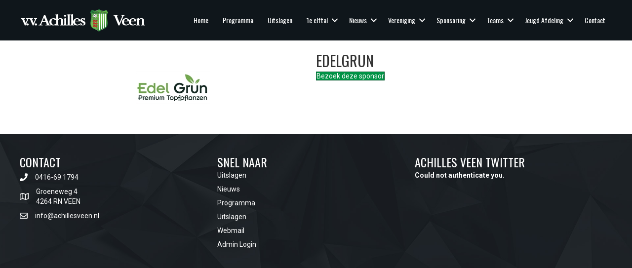

--- FILE ---
content_type: text/html; charset=UTF-8
request_url: https://www.achillesveen.nl/sponsorlogo/edelgrun/
body_size: 11179
content:
<!DOCTYPE html>
<html lang="nl-NL" xmlns:og="http://ogp.me/ns#" xmlns:fb="http://ogp.me/ns/fb#">
<head>
<meta charset="UTF-8" />
<meta name='viewport' content='width=device-width, initial-scale=1.0' />
<meta http-equiv='X-UA-Compatible' content='IE=edge' />
<link rel="profile" href="https://gmpg.org/xfn/11" />
<title>Edelgrun &#8211; vv Achilles Veen</title>
<meta name='robots' content='max-image-preview:large' />
<link rel='dns-prefetch' href='//fonts.googleapis.com' />
<link href='https://fonts.gstatic.com' crossorigin rel='preconnect' />
<link rel="alternate" type="application/rss+xml" title="vv Achilles Veen &raquo; feed" href="https://www.achillesveen.nl/feed/" />
<link rel="preload" href="https://www.achillesveen.nl/wp-content/plugins/bb-plugin/fonts/fontawesome/5.15.4/webfonts/fa-solid-900.woff2" as="font" type="font/woff2" crossorigin="anonymous">
<link rel="preload" href="https://www.achillesveen.nl/wp-content/plugins/bb-plugin/fonts/fontawesome/5.15.4/webfonts/fa-regular-400.woff2" as="font" type="font/woff2" crossorigin="anonymous">
<script>
window._wpemojiSettings = {"baseUrl":"https:\/\/s.w.org\/images\/core\/emoji\/15.0.3\/72x72\/","ext":".png","svgUrl":"https:\/\/s.w.org\/images\/core\/emoji\/15.0.3\/svg\/","svgExt":".svg","source":{"concatemoji":"https:\/\/www.achillesveen.nl\/wp-includes\/js\/wp-emoji-release.min.js?ver=80d3524101c6655ae38a201803224586"}};
/*! This file is auto-generated */
!function(i,n){var o,s,e;function c(e){try{var t={supportTests:e,timestamp:(new Date).valueOf()};sessionStorage.setItem(o,JSON.stringify(t))}catch(e){}}function p(e,t,n){e.clearRect(0,0,e.canvas.width,e.canvas.height),e.fillText(t,0,0);var t=new Uint32Array(e.getImageData(0,0,e.canvas.width,e.canvas.height).data),r=(e.clearRect(0,0,e.canvas.width,e.canvas.height),e.fillText(n,0,0),new Uint32Array(e.getImageData(0,0,e.canvas.width,e.canvas.height).data));return t.every(function(e,t){return e===r[t]})}function u(e,t,n){switch(t){case"flag":return n(e,"\ud83c\udff3\ufe0f\u200d\u26a7\ufe0f","\ud83c\udff3\ufe0f\u200b\u26a7\ufe0f")?!1:!n(e,"\ud83c\uddfa\ud83c\uddf3","\ud83c\uddfa\u200b\ud83c\uddf3")&&!n(e,"\ud83c\udff4\udb40\udc67\udb40\udc62\udb40\udc65\udb40\udc6e\udb40\udc67\udb40\udc7f","\ud83c\udff4\u200b\udb40\udc67\u200b\udb40\udc62\u200b\udb40\udc65\u200b\udb40\udc6e\u200b\udb40\udc67\u200b\udb40\udc7f");case"emoji":return!n(e,"\ud83d\udc26\u200d\u2b1b","\ud83d\udc26\u200b\u2b1b")}return!1}function f(e,t,n){var r="undefined"!=typeof WorkerGlobalScope&&self instanceof WorkerGlobalScope?new OffscreenCanvas(300,150):i.createElement("canvas"),a=r.getContext("2d",{willReadFrequently:!0}),o=(a.textBaseline="top",a.font="600 32px Arial",{});return e.forEach(function(e){o[e]=t(a,e,n)}),o}function t(e){var t=i.createElement("script");t.src=e,t.defer=!0,i.head.appendChild(t)}"undefined"!=typeof Promise&&(o="wpEmojiSettingsSupports",s=["flag","emoji"],n.supports={everything:!0,everythingExceptFlag:!0},e=new Promise(function(e){i.addEventListener("DOMContentLoaded",e,{once:!0})}),new Promise(function(t){var n=function(){try{var e=JSON.parse(sessionStorage.getItem(o));if("object"==typeof e&&"number"==typeof e.timestamp&&(new Date).valueOf()<e.timestamp+604800&&"object"==typeof e.supportTests)return e.supportTests}catch(e){}return null}();if(!n){if("undefined"!=typeof Worker&&"undefined"!=typeof OffscreenCanvas&&"undefined"!=typeof URL&&URL.createObjectURL&&"undefined"!=typeof Blob)try{var e="postMessage("+f.toString()+"("+[JSON.stringify(s),u.toString(),p.toString()].join(",")+"));",r=new Blob([e],{type:"text/javascript"}),a=new Worker(URL.createObjectURL(r),{name:"wpTestEmojiSupports"});return void(a.onmessage=function(e){c(n=e.data),a.terminate(),t(n)})}catch(e){}c(n=f(s,u,p))}t(n)}).then(function(e){for(var t in e)n.supports[t]=e[t],n.supports.everything=n.supports.everything&&n.supports[t],"flag"!==t&&(n.supports.everythingExceptFlag=n.supports.everythingExceptFlag&&n.supports[t]);n.supports.everythingExceptFlag=n.supports.everythingExceptFlag&&!n.supports.flag,n.DOMReady=!1,n.readyCallback=function(){n.DOMReady=!0}}).then(function(){return e}).then(function(){var e;n.supports.everything||(n.readyCallback(),(e=n.source||{}).concatemoji?t(e.concatemoji):e.wpemoji&&e.twemoji&&(t(e.twemoji),t(e.wpemoji)))}))}((window,document),window._wpemojiSettings);
</script>
<style id='wp-emoji-styles-inline-css'>

	img.wp-smiley, img.emoji {
		display: inline !important;
		border: none !important;
		box-shadow: none !important;
		height: 1em !important;
		width: 1em !important;
		margin: 0 0.07em !important;
		vertical-align: -0.1em !important;
		background: none !important;
		padding: 0 !important;
	}
</style>
<link rel='stylesheet' id='wp-block-library-css' href='https://www.achillesveen.nl/wp-includes/css/dist/block-library/style.min.css?ver=80d3524101c6655ae38a201803224586' media='all' />
<style id='wp-block-library-theme-inline-css'>
.wp-block-audio :where(figcaption){color:#555;font-size:13px;text-align:center}.is-dark-theme .wp-block-audio :where(figcaption){color:#ffffffa6}.wp-block-audio{margin:0 0 1em}.wp-block-code{border:1px solid #ccc;border-radius:4px;font-family:Menlo,Consolas,monaco,monospace;padding:.8em 1em}.wp-block-embed :where(figcaption){color:#555;font-size:13px;text-align:center}.is-dark-theme .wp-block-embed :where(figcaption){color:#ffffffa6}.wp-block-embed{margin:0 0 1em}.blocks-gallery-caption{color:#555;font-size:13px;text-align:center}.is-dark-theme .blocks-gallery-caption{color:#ffffffa6}:root :where(.wp-block-image figcaption){color:#555;font-size:13px;text-align:center}.is-dark-theme :root :where(.wp-block-image figcaption){color:#ffffffa6}.wp-block-image{margin:0 0 1em}.wp-block-pullquote{border-bottom:4px solid;border-top:4px solid;color:currentColor;margin-bottom:1.75em}.wp-block-pullquote cite,.wp-block-pullquote footer,.wp-block-pullquote__citation{color:currentColor;font-size:.8125em;font-style:normal;text-transform:uppercase}.wp-block-quote{border-left:.25em solid;margin:0 0 1.75em;padding-left:1em}.wp-block-quote cite,.wp-block-quote footer{color:currentColor;font-size:.8125em;font-style:normal;position:relative}.wp-block-quote.has-text-align-right{border-left:none;border-right:.25em solid;padding-left:0;padding-right:1em}.wp-block-quote.has-text-align-center{border:none;padding-left:0}.wp-block-quote.is-large,.wp-block-quote.is-style-large,.wp-block-quote.is-style-plain{border:none}.wp-block-search .wp-block-search__label{font-weight:700}.wp-block-search__button{border:1px solid #ccc;padding:.375em .625em}:where(.wp-block-group.has-background){padding:1.25em 2.375em}.wp-block-separator.has-css-opacity{opacity:.4}.wp-block-separator{border:none;border-bottom:2px solid;margin-left:auto;margin-right:auto}.wp-block-separator.has-alpha-channel-opacity{opacity:1}.wp-block-separator:not(.is-style-wide):not(.is-style-dots){width:100px}.wp-block-separator.has-background:not(.is-style-dots){border-bottom:none;height:1px}.wp-block-separator.has-background:not(.is-style-wide):not(.is-style-dots){height:2px}.wp-block-table{margin:0 0 1em}.wp-block-table td,.wp-block-table th{word-break:normal}.wp-block-table :where(figcaption){color:#555;font-size:13px;text-align:center}.is-dark-theme .wp-block-table :where(figcaption){color:#ffffffa6}.wp-block-video :where(figcaption){color:#555;font-size:13px;text-align:center}.is-dark-theme .wp-block-video :where(figcaption){color:#ffffffa6}.wp-block-video{margin:0 0 1em}:root :where(.wp-block-template-part.has-background){margin-bottom:0;margin-top:0;padding:1.25em 2.375em}
</style>
<style id='classic-theme-styles-inline-css'>
/*! This file is auto-generated */
.wp-block-button__link{color:#fff;background-color:#32373c;border-radius:9999px;box-shadow:none;text-decoration:none;padding:calc(.667em + 2px) calc(1.333em + 2px);font-size:1.125em}.wp-block-file__button{background:#32373c;color:#fff;text-decoration:none}
</style>
<style id='global-styles-inline-css'>
:root{--wp--preset--aspect-ratio--square: 1;--wp--preset--aspect-ratio--4-3: 4/3;--wp--preset--aspect-ratio--3-4: 3/4;--wp--preset--aspect-ratio--3-2: 3/2;--wp--preset--aspect-ratio--2-3: 2/3;--wp--preset--aspect-ratio--16-9: 16/9;--wp--preset--aspect-ratio--9-16: 9/16;--wp--preset--color--black: #000000;--wp--preset--color--cyan-bluish-gray: #abb8c3;--wp--preset--color--white: #ffffff;--wp--preset--color--pale-pink: #f78da7;--wp--preset--color--vivid-red: #cf2e2e;--wp--preset--color--luminous-vivid-orange: #ff6900;--wp--preset--color--luminous-vivid-amber: #fcb900;--wp--preset--color--light-green-cyan: #7bdcb5;--wp--preset--color--vivid-green-cyan: #00d084;--wp--preset--color--pale-cyan-blue: #8ed1fc;--wp--preset--color--vivid-cyan-blue: #0693e3;--wp--preset--color--vivid-purple: #9b51e0;--wp--preset--color--fl-heading-text: #333333;--wp--preset--color--fl-body-bg: #ffffff;--wp--preset--color--fl-body-text: #383838;--wp--preset--color--fl-accent: #009245;--wp--preset--color--fl-accent-hover: #009245;--wp--preset--color--fl-topbar-bg: #ffffff;--wp--preset--color--fl-topbar-text: #000000;--wp--preset--color--fl-topbar-link: #428bca;--wp--preset--color--fl-topbar-hover: #428bca;--wp--preset--color--fl-header-bg: #ffffff;--wp--preset--color--fl-header-text: #000000;--wp--preset--color--fl-header-link: #428bca;--wp--preset--color--fl-header-hover: #428bca;--wp--preset--color--fl-nav-bg: #ffffff;--wp--preset--color--fl-nav-link: #428bca;--wp--preset--color--fl-nav-hover: #428bca;--wp--preset--color--fl-content-bg: #ffffff;--wp--preset--color--fl-footer-widgets-bg: #ffffff;--wp--preset--color--fl-footer-widgets-text: #000000;--wp--preset--color--fl-footer-widgets-link: #428bca;--wp--preset--color--fl-footer-widgets-hover: #428bca;--wp--preset--color--fl-footer-bg: #ffffff;--wp--preset--color--fl-footer-text: #000000;--wp--preset--color--fl-footer-link: #428bca;--wp--preset--color--fl-footer-hover: #428bca;--wp--preset--gradient--vivid-cyan-blue-to-vivid-purple: linear-gradient(135deg,rgba(6,147,227,1) 0%,rgb(155,81,224) 100%);--wp--preset--gradient--light-green-cyan-to-vivid-green-cyan: linear-gradient(135deg,rgb(122,220,180) 0%,rgb(0,208,130) 100%);--wp--preset--gradient--luminous-vivid-amber-to-luminous-vivid-orange: linear-gradient(135deg,rgba(252,185,0,1) 0%,rgba(255,105,0,1) 100%);--wp--preset--gradient--luminous-vivid-orange-to-vivid-red: linear-gradient(135deg,rgba(255,105,0,1) 0%,rgb(207,46,46) 100%);--wp--preset--gradient--very-light-gray-to-cyan-bluish-gray: linear-gradient(135deg,rgb(238,238,238) 0%,rgb(169,184,195) 100%);--wp--preset--gradient--cool-to-warm-spectrum: linear-gradient(135deg,rgb(74,234,220) 0%,rgb(151,120,209) 20%,rgb(207,42,186) 40%,rgb(238,44,130) 60%,rgb(251,105,98) 80%,rgb(254,248,76) 100%);--wp--preset--gradient--blush-light-purple: linear-gradient(135deg,rgb(255,206,236) 0%,rgb(152,150,240) 100%);--wp--preset--gradient--blush-bordeaux: linear-gradient(135deg,rgb(254,205,165) 0%,rgb(254,45,45) 50%,rgb(107,0,62) 100%);--wp--preset--gradient--luminous-dusk: linear-gradient(135deg,rgb(255,203,112) 0%,rgb(199,81,192) 50%,rgb(65,88,208) 100%);--wp--preset--gradient--pale-ocean: linear-gradient(135deg,rgb(255,245,203) 0%,rgb(182,227,212) 50%,rgb(51,167,181) 100%);--wp--preset--gradient--electric-grass: linear-gradient(135deg,rgb(202,248,128) 0%,rgb(113,206,126) 100%);--wp--preset--gradient--midnight: linear-gradient(135deg,rgb(2,3,129) 0%,rgb(40,116,252) 100%);--wp--preset--font-size--small: 13px;--wp--preset--font-size--medium: 20px;--wp--preset--font-size--large: 36px;--wp--preset--font-size--x-large: 42px;--wp--preset--spacing--20: 0.44rem;--wp--preset--spacing--30: 0.67rem;--wp--preset--spacing--40: 1rem;--wp--preset--spacing--50: 1.5rem;--wp--preset--spacing--60: 2.25rem;--wp--preset--spacing--70: 3.38rem;--wp--preset--spacing--80: 5.06rem;--wp--preset--shadow--natural: 6px 6px 9px rgba(0, 0, 0, 0.2);--wp--preset--shadow--deep: 12px 12px 50px rgba(0, 0, 0, 0.4);--wp--preset--shadow--sharp: 6px 6px 0px rgba(0, 0, 0, 0.2);--wp--preset--shadow--outlined: 6px 6px 0px -3px rgba(255, 255, 255, 1), 6px 6px rgba(0, 0, 0, 1);--wp--preset--shadow--crisp: 6px 6px 0px rgba(0, 0, 0, 1);}:where(.is-layout-flex){gap: 0.5em;}:where(.is-layout-grid){gap: 0.5em;}body .is-layout-flex{display: flex;}.is-layout-flex{flex-wrap: wrap;align-items: center;}.is-layout-flex > :is(*, div){margin: 0;}body .is-layout-grid{display: grid;}.is-layout-grid > :is(*, div){margin: 0;}:where(.wp-block-columns.is-layout-flex){gap: 2em;}:where(.wp-block-columns.is-layout-grid){gap: 2em;}:where(.wp-block-post-template.is-layout-flex){gap: 1.25em;}:where(.wp-block-post-template.is-layout-grid){gap: 1.25em;}.has-black-color{color: var(--wp--preset--color--black) !important;}.has-cyan-bluish-gray-color{color: var(--wp--preset--color--cyan-bluish-gray) !important;}.has-white-color{color: var(--wp--preset--color--white) !important;}.has-pale-pink-color{color: var(--wp--preset--color--pale-pink) !important;}.has-vivid-red-color{color: var(--wp--preset--color--vivid-red) !important;}.has-luminous-vivid-orange-color{color: var(--wp--preset--color--luminous-vivid-orange) !important;}.has-luminous-vivid-amber-color{color: var(--wp--preset--color--luminous-vivid-amber) !important;}.has-light-green-cyan-color{color: var(--wp--preset--color--light-green-cyan) !important;}.has-vivid-green-cyan-color{color: var(--wp--preset--color--vivid-green-cyan) !important;}.has-pale-cyan-blue-color{color: var(--wp--preset--color--pale-cyan-blue) !important;}.has-vivid-cyan-blue-color{color: var(--wp--preset--color--vivid-cyan-blue) !important;}.has-vivid-purple-color{color: var(--wp--preset--color--vivid-purple) !important;}.has-black-background-color{background-color: var(--wp--preset--color--black) !important;}.has-cyan-bluish-gray-background-color{background-color: var(--wp--preset--color--cyan-bluish-gray) !important;}.has-white-background-color{background-color: var(--wp--preset--color--white) !important;}.has-pale-pink-background-color{background-color: var(--wp--preset--color--pale-pink) !important;}.has-vivid-red-background-color{background-color: var(--wp--preset--color--vivid-red) !important;}.has-luminous-vivid-orange-background-color{background-color: var(--wp--preset--color--luminous-vivid-orange) !important;}.has-luminous-vivid-amber-background-color{background-color: var(--wp--preset--color--luminous-vivid-amber) !important;}.has-light-green-cyan-background-color{background-color: var(--wp--preset--color--light-green-cyan) !important;}.has-vivid-green-cyan-background-color{background-color: var(--wp--preset--color--vivid-green-cyan) !important;}.has-pale-cyan-blue-background-color{background-color: var(--wp--preset--color--pale-cyan-blue) !important;}.has-vivid-cyan-blue-background-color{background-color: var(--wp--preset--color--vivid-cyan-blue) !important;}.has-vivid-purple-background-color{background-color: var(--wp--preset--color--vivid-purple) !important;}.has-black-border-color{border-color: var(--wp--preset--color--black) !important;}.has-cyan-bluish-gray-border-color{border-color: var(--wp--preset--color--cyan-bluish-gray) !important;}.has-white-border-color{border-color: var(--wp--preset--color--white) !important;}.has-pale-pink-border-color{border-color: var(--wp--preset--color--pale-pink) !important;}.has-vivid-red-border-color{border-color: var(--wp--preset--color--vivid-red) !important;}.has-luminous-vivid-orange-border-color{border-color: var(--wp--preset--color--luminous-vivid-orange) !important;}.has-luminous-vivid-amber-border-color{border-color: var(--wp--preset--color--luminous-vivid-amber) !important;}.has-light-green-cyan-border-color{border-color: var(--wp--preset--color--light-green-cyan) !important;}.has-vivid-green-cyan-border-color{border-color: var(--wp--preset--color--vivid-green-cyan) !important;}.has-pale-cyan-blue-border-color{border-color: var(--wp--preset--color--pale-cyan-blue) !important;}.has-vivid-cyan-blue-border-color{border-color: var(--wp--preset--color--vivid-cyan-blue) !important;}.has-vivid-purple-border-color{border-color: var(--wp--preset--color--vivid-purple) !important;}.has-vivid-cyan-blue-to-vivid-purple-gradient-background{background: var(--wp--preset--gradient--vivid-cyan-blue-to-vivid-purple) !important;}.has-light-green-cyan-to-vivid-green-cyan-gradient-background{background: var(--wp--preset--gradient--light-green-cyan-to-vivid-green-cyan) !important;}.has-luminous-vivid-amber-to-luminous-vivid-orange-gradient-background{background: var(--wp--preset--gradient--luminous-vivid-amber-to-luminous-vivid-orange) !important;}.has-luminous-vivid-orange-to-vivid-red-gradient-background{background: var(--wp--preset--gradient--luminous-vivid-orange-to-vivid-red) !important;}.has-very-light-gray-to-cyan-bluish-gray-gradient-background{background: var(--wp--preset--gradient--very-light-gray-to-cyan-bluish-gray) !important;}.has-cool-to-warm-spectrum-gradient-background{background: var(--wp--preset--gradient--cool-to-warm-spectrum) !important;}.has-blush-light-purple-gradient-background{background: var(--wp--preset--gradient--blush-light-purple) !important;}.has-blush-bordeaux-gradient-background{background: var(--wp--preset--gradient--blush-bordeaux) !important;}.has-luminous-dusk-gradient-background{background: var(--wp--preset--gradient--luminous-dusk) !important;}.has-pale-ocean-gradient-background{background: var(--wp--preset--gradient--pale-ocean) !important;}.has-electric-grass-gradient-background{background: var(--wp--preset--gradient--electric-grass) !important;}.has-midnight-gradient-background{background: var(--wp--preset--gradient--midnight) !important;}.has-small-font-size{font-size: var(--wp--preset--font-size--small) !important;}.has-medium-font-size{font-size: var(--wp--preset--font-size--medium) !important;}.has-large-font-size{font-size: var(--wp--preset--font-size--large) !important;}.has-x-large-font-size{font-size: var(--wp--preset--font-size--x-large) !important;}
:where(.wp-block-post-template.is-layout-flex){gap: 1.25em;}:where(.wp-block-post-template.is-layout-grid){gap: 1.25em;}
:where(.wp-block-columns.is-layout-flex){gap: 2em;}:where(.wp-block-columns.is-layout-grid){gap: 2em;}
:root :where(.wp-block-pullquote){font-size: 1.5em;line-height: 1.6;}
</style>
<link rel='stylesheet' id='tp_twitter_plugin_css-css' href='https://www.achillesveen.nl/wp-content/plugins/recent-tweets-widget/tp_twitter_plugin.css?ver=1.0' media='screen' />
<link rel='stylesheet' id='dashicons-css' href='https://www.achillesveen.nl/wp-includes/css/dashicons.min.css?ver=80d3524101c6655ae38a201803224586' media='all' />
<link rel='stylesheet' id='sportspress-general-css' href='//www.achillesveen.nl/wp-content/plugins/sportspress/assets/css/sportspress.css?ver=2.7.26' media='all' />
<link rel='stylesheet' id='sportspress-icons-css' href='//www.achillesveen.nl/wp-content/plugins/sportspress/assets/css/icons.css?ver=2.7.26' media='all' />
<link rel='stylesheet' id='sportspress-roboto-css' href='//fonts.googleapis.com/css?family=Roboto%3A400%2C500&#038;subset=cyrillic%2Ccyrillic-ext%2Cgreek%2Cgreek-ext%2Clatin-ext%2Cvietnamese&#038;ver=2.7' media='all' />
<link rel='stylesheet' id='sportspress-style-css' href='//www.achillesveen.nl/wp-content/plugins/sportspress/assets/css/sportspress-style.css?ver=2.7' media='all' />
<link rel='stylesheet' id='sportspress-style-ltr-css' href='//www.achillesveen.nl/wp-content/plugins/sportspress/assets/css/sportspress-style-ltr.css?ver=2.7' media='all' />
<link rel='stylesheet' id='Awesome-Font-css-css' href='https://www.achillesveen.nl/wp-content/plugins/use-your-drive/includes/font-awesome/css/font-awesome.min.css?ver=1488869772' media='all' />
<link rel='stylesheet' id='UseyourDrive-css' href='https://www.achillesveen.nl/wp-content/plugins/use-your-drive/css/useyourdrive.css?ver=1488869760' media='all' />
<link rel='stylesheet' id='font-awesome-5-css' href='https://www.achillesveen.nl/wp-content/plugins/bb-plugin/fonts/fontawesome/5.15.4/css/all.min.css?ver=2.10.0.5' media='all' />
<link rel='stylesheet' id='fl-builder-layout-bundle-c405a29bc277400874d2e99ebff0822e-css' href='https://www.achillesveen.nl/wp-content/uploads/bb-plugin/cache/c405a29bc277400874d2e99ebff0822e-layout-bundle.css?ver=2.10.0.5-1.5.2.1-20251125200437' media='all' />
<link rel='stylesheet' id='jquery-magnificpopup-css' href='https://www.achillesveen.nl/wp-content/plugins/bb-plugin/css/jquery.magnificpopup.min.css?ver=2.10.0.5' media='all' />
<link rel='stylesheet' id='base-css' href='https://www.achillesveen.nl/wp-content/themes/bb-theme/css/base.min.css?ver=1.7.16' media='all' />
<link rel='stylesheet' id='fl-automator-skin-css' href='https://www.achillesveen.nl/wp-content/uploads/bb-theme/skin-66bc52e857283.css?ver=1.7.16' media='all' />
<link rel='stylesheet' id='fl-child-theme-css' href='https://www.achillesveen.nl/wp-content/themes/bb-theme-child/style.css?ver=80d3524101c6655ae38a201803224586' media='all' />
<link rel='stylesheet' id='pp-animate-css' href='https://www.achillesveen.nl/wp-content/plugins/bbpowerpack/assets/css/animate.min.css?ver=3.5.1' media='all' />
<link rel='stylesheet' id='fl-builder-google-fonts-c65da242ca995f86cb5b2d33f9a146a9-css' href='//fonts.googleapis.com/css?family=Roboto%3A300%2C400%2C700%7COswald%3A400&#038;ver=80d3524101c6655ae38a201803224586' media='all' />
<style type="text/css"></style><script src="https://www.achillesveen.nl/wp-includes/js/jquery/jquery.min.js?ver=3.7.1" id="jquery-core-js"></script>
<script src="https://www.achillesveen.nl/wp-includes/js/jquery/jquery-migrate.min.js?ver=3.4.1" id="jquery-migrate-js"></script>
<script src="https://www.achillesveen.nl/wp-includes/js/jquery/ui/core.min.js?ver=1.13.3" id="jquery-ui-core-js"></script>
<script src="https://www.achillesveen.nl/wp-content/plugins/use-your-drive/includes/jquery-unveil/jquery.unveil.min.js?ver=80d3524101c6655ae38a201803224586" id="unveil-js"></script>
<link rel="https://api.w.org/" href="https://www.achillesveen.nl/wp-json/" /><link rel="alternate" title="JSON" type="application/json" href="https://www.achillesveen.nl/wp-json/wp/v2/sponsorlogo/15453" /><link rel="EditURI" type="application/rsd+xml" title="RSD" href="https://www.achillesveen.nl/xmlrpc.php?rsd" />

<link rel="canonical" href="https://www.achillesveen.nl/sponsorlogo/edelgrun/" />
<link rel='shortlink' href='https://www.achillesveen.nl/?p=15453' />
<link rel="alternate" title="oEmbed (JSON)" type="application/json+oembed" href="https://www.achillesveen.nl/wp-json/oembed/1.0/embed?url=https%3A%2F%2Fwww.achillesveen.nl%2Fsponsorlogo%2Fedelgrun%2F" />
<link rel="alternate" title="oEmbed (XML)" type="text/xml+oembed" href="https://www.achillesveen.nl/wp-json/oembed/1.0/embed?url=https%3A%2F%2Fwww.achillesveen.nl%2Fsponsorlogo%2Fedelgrun%2F&#038;format=xml" />
		<script>
			var bb_powerpack = {
				version: '2.40.10',
				getAjaxUrl: function() { return atob( 'aHR0cHM6Ly93d3cuYWNoaWxsZXN2ZWVuLm5sL3dwLWFkbWluL2FkbWluLWFqYXgucGhw' ); },
				callback: function() {},
				mapMarkerData: {},
				post_id: '15453',
				search_term: '',
				current_page: 'https://www.achillesveen.nl/sponsorlogo/edelgrun/',
				conditionals: {
					is_front_page: false,
					is_home: false,
					is_archive: false,
					current_post_type: '',
					is_tax: false,
										is_author: false,
					current_author: false,
					is_search: false,
									}
			};
		</script>
		<!--[if IE]>
<link rel='stylesheet' type='text/css' href='https://www.achillesveen.nl/wp-content/plugins/use-your-drive/css/useyourdrive-skin-ie.css' />
<![endif]-->
<script type="text/javascript">
(function(url){
	if(/(?:Chrome\/26\.0\.1410\.63 Safari\/537\.31|WordfenceTestMonBot)/.test(navigator.userAgent)){ return; }
	var addEvent = function(evt, handler) {
		if (window.addEventListener) {
			document.addEventListener(evt, handler, false);
		} else if (window.attachEvent) {
			document.attachEvent('on' + evt, handler);
		}
	};
	var removeEvent = function(evt, handler) {
		if (window.removeEventListener) {
			document.removeEventListener(evt, handler, false);
		} else if (window.detachEvent) {
			document.detachEvent('on' + evt, handler);
		}
	};
	var evts = 'contextmenu dblclick drag dragend dragenter dragleave dragover dragstart drop keydown keypress keyup mousedown mousemove mouseout mouseover mouseup mousewheel scroll'.split(' ');
	var logHuman = function() {
		if (window.wfLogHumanRan) { return; }
		window.wfLogHumanRan = true;
		var wfscr = document.createElement('script');
		wfscr.type = 'text/javascript';
		wfscr.async = true;
		wfscr.src = url + '&r=' + Math.random();
		(document.getElementsByTagName('head')[0]||document.getElementsByTagName('body')[0]).appendChild(wfscr);
		for (var i = 0; i < evts.length; i++) {
			removeEvent(evts[i], logHuman);
		}
	};
	for (var i = 0; i < evts.length; i++) {
		addEvent(evts[i], logHuman);
	}
})('//www.achillesveen.nl/?wordfence_lh=1&hid=8F5159EE76B86936FE74D39166B8F1B9');
</script><link rel="icon" href="https://www.achillesveen.nl/wp-content/uploads/2015/10/cropped-logo-banner2-32x32.png" sizes="32x32" />
<link rel="icon" href="https://www.achillesveen.nl/wp-content/uploads/2015/10/cropped-logo-banner2-192x192.png" sizes="192x192" />
<link rel="apple-touch-icon" href="https://www.achillesveen.nl/wp-content/uploads/2015/10/cropped-logo-banner2-180x180.png" />
<meta name="msapplication-TileImage" content="https://www.achillesveen.nl/wp-content/uploads/2015/10/cropped-logo-banner2-270x270.png" />
		<style id="wp-custom-css">
			table.article.afgelastingen {
    color: red;
}

td.noborder {
    border: 0px !important;
}
table th,table td {
    border: 1px solid #808289;
    padding: 5px 10px;
}

table {
	width: 100%;
	margin-bottom: 40px;
}


.sponsoren img.fl-photo-img.size-full {
    max-height: 50px;
		aspect-ratio: 4/2;
		object-fit: contain;

}

.fl-post-carousel-wrapper.fl-post-carousel-loaded {
    max-height: 50px;
}		</style>
		
<!-- START - Open Graph and Twitter Card Tags 3.3.7 -->
 <!-- Facebook Open Graph -->
  <meta property="og:locale" content="nl_NL"/>
  <meta property="og:site_name" content="vv Achilles Veen"/>
  <meta property="og:title" content="Edelgrun"/>
  <meta property="og:url" content="https://www.achillesveen.nl/sponsorlogo/edelgrun/"/>
  <meta property="og:type" content="article"/>
  <meta property="og:description" content="Voetbalvereniging Achilles Veen"/>
  <meta property="og:image" content="https://www.achillesveen.nl/wp-content/uploads/2025/08/6562_v_t1.jpg"/>
  <meta property="og:image:url" content="https://www.achillesveen.nl/wp-content/uploads/2025/08/6562_v_t1.jpg"/>
  <meta property="og:image:secure_url" content="https://www.achillesveen.nl/wp-content/uploads/2025/08/6562_v_t1.jpg"/>
 <!-- Google+ / Schema.org -->
  <meta itemprop="name" content="Edelgrun"/>
  <meta itemprop="headline" content="Edelgrun"/>
  <meta itemprop="description" content="Voetbalvereniging Achilles Veen"/>
  <meta itemprop="image" content="https://www.achillesveen.nl/wp-content/uploads/2025/08/6562_v_t1.jpg"/>
  <meta itemprop="author" content="Axel Verhaegen"/>
  <!--<meta itemprop="publisher" content="vv Achilles Veen"/>--> <!-- To solve: The attribute publisher.itemtype has an invalid value -->
 <!-- Twitter Cards -->
  <meta name="twitter:title" content="Edelgrun"/>
  <meta name="twitter:url" content="https://www.achillesveen.nl/sponsorlogo/edelgrun/"/>
  <meta name="twitter:description" content="Voetbalvereniging Achilles Veen"/>
  <meta name="twitter:image" content="https://www.achillesveen.nl/wp-content/uploads/2025/08/6562_v_t1.jpg"/>
  <meta name="twitter:card" content="summary_large_image"/>
 <!-- SEO -->
 <!-- Misc. tags -->
 <!-- is_singular -->
<!-- END - Open Graph and Twitter Card Tags 3.3.7 -->
	
</head>
<body class="sponsorlogo-template-default single single-sponsorlogo postid-15453 fl-builder-2-10-0-5 fl-themer-1-5-2-1-20251125200437 fl-theme-1-7-16 fl-no-js fl-theme-builder-footer fl-theme-builder-footer-footer fl-theme-builder-header fl-theme-builder-header-header-2 fl-theme-builder-singular fl-theme-builder-singular-sponsoren fl-framework-base fl-preset-default fl-full-width fl-scroll-to-top fl-search-active" itemscope="itemscope" itemtype="https://schema.org/WebPage">
<script src="https://dexels.github.io/navajofeeds-json-parser/js/dist/feed-0.0.1.js"></script> 
<script> 
feed.init({ 
	clientId: "T0Bu4oLwqH" 
}); 
</script><a aria-label="Spring naar content" class="fl-screen-reader-text" href="#fl-main-content">Spring naar content</a><div class="fl-page">
	<header class="fl-builder-content fl-builder-content-12335 fl-builder-global-templates-locked" data-post-id="12335" data-type="header" data-sticky="0" data-sticky-on="" data-sticky-breakpoint="medium" data-shrink="0" data-overlay="0" data-overlay-bg="transparent" data-shrink-image-height="50px" role="banner" itemscope="itemscope" itemtype="http://schema.org/WPHeader"><div class="fl-row fl-row-full-width fl-row-bg-color fl-node-60213c437cc00 fl-row-default-height fl-row-align-center" data-node="60213c437cc00">
	<div class="fl-row-content-wrap">
						<div class="fl-row-content fl-row-fixed-width fl-node-content">
		
<div class="fl-col-group fl-node-60213c437cc07 fl-col-group-equal-height fl-col-group-align-center fl-col-group-custom-width" data-node="60213c437cc07">
			<div class="fl-col fl-node-60213c437cc08 fl-col-bg-color fl-col-small fl-col-small-custom-width" data-node="60213c437cc08">
	<div class="fl-col-content fl-node-content"><div class="fl-module fl-module-photo fl-node-60213c437cc0b" data-node="60213c437cc0b">
	<div class="fl-module-content fl-node-content">
		<div role="figure" class="fl-photo fl-photo-align-left" itemscope itemtype="https://schema.org/ImageObject">
	<div class="fl-photo-content fl-photo-img-png">
				<a href="https://www.achillesveen.nl/" target="_self" itemprop="url">
				<img loading="lazy" decoding="async" class="fl-photo-img wp-image-3878 size-full" src="https://www.achillesveen.nl/wp-content/uploads/2015/10/logo-banner2.png" alt="logo-banner2" height="45" width="260" title="logo-banner2"  data-no-lazy="1" itemprop="image" srcset="https://www.achillesveen.nl/wp-content/uploads/2015/10/logo-banner2.png 260w, https://www.achillesveen.nl/wp-content/uploads/2015/10/logo-banner2-128x22.png 128w, https://www.achillesveen.nl/wp-content/uploads/2015/10/logo-banner2-32x6.png 32w, https://www.achillesveen.nl/wp-content/uploads/2015/10/logo-banner2-98x17.png 98w" sizes="(max-width: 260px) 100vw, 260px" />
				</a>
					</div>
	</div>
	</div>
</div>
</div>
</div>
			<div class="fl-col fl-node-60213c437cc09 fl-col-bg-color fl-col-small-custom-width" data-node="60213c437cc09">
	<div class="fl-col-content fl-node-content"><div class="fl-module fl-module-menu fl-node-60213c437cc0a" data-node="60213c437cc0a">
	<div class="fl-module-content fl-node-content">
		<div class="fl-menu fl-menu-responsive-toggle-mobile">
	<button class="fl-menu-mobile-toggle hamburger fl-content-ui-button" aria-haspopup="menu" aria-label="Menu"><span class="fl-menu-icon svg-container"><svg version="1.1" class="hamburger-menu" xmlns="http://www.w3.org/2000/svg" xmlns:xlink="http://www.w3.org/1999/xlink" viewBox="0 0 512 512">
<rect class="fl-hamburger-menu-top" width="512" height="102"/>
<rect class="fl-hamburger-menu-middle" y="205" width="512" height="102"/>
<rect class="fl-hamburger-menu-bottom" y="410" width="512" height="102"/>
</svg>
</span></button>	<div class="fl-clear"></div>
	<nav role="navigation" aria-label="Menu" itemscope="itemscope" itemtype="https://schema.org/SiteNavigationElement"><ul id="menu-primary-menu" class="menu fl-menu-horizontal fl-toggle-arrows"><li id="menu-item-3904" class="menu-item menu-item-type-post_type menu-item-object-page menu-item-home"><a role="menuitem" href="https://www.achillesveen.nl/">Home</a></li><li id="menu-item-3903" class="menu-item menu-item-type-post_type menu-item-object-page"><a role="menuitem" href="https://www.achillesveen.nl/programma/">Programma</a></li><li id="menu-item-4473" class="menu-item menu-item-type-post_type menu-item-object-page"><a role="menuitem" href="https://www.achillesveen.nl/uitslagen/">Uitslagen</a></li><li id="menu-item-14170" class="menu-item menu-item-type-custom menu-item-object-custom menu-item-has-children fl-has-submenu"><div class="fl-has-submenu-container"><a role="menuitem" href="#">1e elftal</a><span role="button" tabindex="0" role="menuitem" aria-label="1e elftal submenu toggle" aria-haspopup="menu" aria-expanded="false" aria-controls="sub-menu-14170" class="fl-menu-toggle fl-content-ui-button"></span></div><ul id="sub-menu-14170" class="sub-menu" role="menu">	<li id="menu-item-4216" class="menu-item menu-item-type-taxonomy menu-item-object-category"><a role="menuitem" href="https://www.achillesveen.nl/category/1e-elftal/">Nieuws / Wedstrijdverslagen</a></li>	<li id="menu-item-4239" class="menu-item menu-item-type-post_type menu-item-object-page"><a role="menuitem" href="https://www.achillesveen.nl/1e-elftal/programma/">Programma</a></li>	<li id="menu-item-4226" class="menu-item menu-item-type-post_type menu-item-object-page"><a role="menuitem" href="https://www.achillesveen.nl/1e-elftal/stand/">Stand</a></li>	<li id="menu-item-14800" class="menu-item menu-item-type-post_type menu-item-object-page"><a role="menuitem" href="https://www.achillesveen.nl/uitslagen-2/">Uitslagen</a></li>	<li id="menu-item-5269" class="menu-item menu-item-type-post_type menu-item-object-page"><a role="menuitem" href="https://www.achillesveen.nl/1e-elftal/spelers/">Staf &#038; Spelers</a></li>	<li id="menu-item-4245" class="menu-item menu-item-type-post_type menu-item-object-page"><a role="menuitem" href="https://www.achillesveen.nl/1e-elftal/presentatiegids/">Presentatiegids</a></li></ul></li><li id="menu-item-3915" class="menu-item menu-item-type-post_type menu-item-object-page current_page_parent menu-item-has-children fl-has-submenu"><div class="fl-has-submenu-container"><a role="menuitem" href="https://www.achillesveen.nl/nieuws/">Nieuws</a><span role="button" tabindex="0" role="menuitem" aria-label="Nieuws submenu toggle" aria-haspopup="menu" aria-expanded="false" aria-controls="sub-menu-3915" class="fl-menu-toggle fl-content-ui-button"></span></div><ul id="sub-menu-3915" class="sub-menu" role="menu">	<li id="menu-item-4135" class="menu-item menu-item-type-taxonomy menu-item-object-category"><a role="menuitem" href="https://www.achillesveen.nl/category/algemeen/">Algemeen</a></li>	<li id="menu-item-4136" class="menu-item menu-item-type-taxonomy menu-item-object-category"><a role="menuitem" href="https://www.achillesveen.nl/category/belangrijk/">Belangrijk</a></li>	<li id="menu-item-4133" class="menu-item menu-item-type-taxonomy menu-item-object-category"><a role="menuitem" href="https://www.achillesveen.nl/category/1e-elftal/">1e Elftal</a></li>	<li id="menu-item-6884" class="menu-item menu-item-type-taxonomy menu-item-object-category"><a role="menuitem" href="https://www.achillesveen.nl/category/senioren/2e-elftal/">2e Elftal</a></li>	<li id="menu-item-4137" class="menu-item menu-item-type-taxonomy menu-item-object-category menu-item-has-children fl-has-submenu"><div class="fl-has-submenu-container"><a role="menuitem" href="https://www.achillesveen.nl/category/jeugd/">Jeugd</a><span role="button" tabindex="0" role="menuitem" aria-label="Jeugd submenu toggle" aria-haspopup="menu" aria-expanded="false" aria-controls="sub-menu-4137" class="fl-menu-toggle fl-content-ui-button"></span></div>	<ul id="sub-menu-4137" class="sub-menu" role="menu">		<li id="menu-item-4138" class="menu-item menu-item-type-taxonomy menu-item-object-category"><a role="menuitem" href="https://www.achillesveen.nl/category/pupil-van-de-week/">Pupil van de Week</a></li></ul></li></ul></li><li id="menu-item-4172" class="menu-item menu-item-type-post_type menu-item-object-page menu-item-has-children fl-has-submenu"><div class="fl-has-submenu-container"><a role="menuitem" href="https://www.achillesveen.nl/vereniging/">Vereniging</a><span role="button" tabindex="0" role="menuitem" aria-label="Vereniging submenu toggle" aria-haspopup="menu" aria-expanded="false" aria-controls="sub-menu-4172" class="fl-menu-toggle fl-content-ui-button"></span></div><ul id="sub-menu-4172" class="sub-menu" role="menu">	<li id="menu-item-4182" class="menu-item menu-item-type-post_type menu-item-object-page"><a role="menuitem" href="https://www.achillesveen.nl/vereniging/hoofdbestuur/">Hoofdbestuur</a></li>	<li id="menu-item-4181" class="menu-item menu-item-type-post_type menu-item-object-page"><a role="menuitem" href="https://www.achillesveen.nl/vereniging/stichting-sponsoring/">Stichting Sponsoring</a></li>	<li id="menu-item-4180" class="menu-item menu-item-type-post_type menu-item-object-page"><a role="menuitem" href="https://www.achillesveen.nl/vereniging/lidmaatschap/">Lidmaatschap</a></li>	<li id="menu-item-4179" class="menu-item menu-item-type-post_type menu-item-object-page"><a role="menuitem" href="https://www.achillesveen.nl/vereniging/club-van-50/">Club van 50</a></li>	<li id="menu-item-4178" class="menu-item menu-item-type-post_type menu-item-object-page"><a role="menuitem" href="https://www.achillesveen.nl/vereniging/accomodatie/">Accommodatie</a></li>	<li id="menu-item-4177" class="menu-item menu-item-type-post_type menu-item-object-page"><a role="menuitem" href="https://www.achillesveen.nl/vereniging/historie-achilles-veen/">Historie Achilles Veen</a></li>	<li id="menu-item-9354" class="menu-item menu-item-type-post_type menu-item-object-page"><a role="menuitem" href="https://www.achillesveen.nl/vereniging/privacybeleid/">Privacybeleid</a></li>	<li id="menu-item-4176" class="menu-item menu-item-type-post_type menu-item-object-page"><a role="menuitem" href="https://www.achillesveen.nl/vereniging/regels-en-afspraken/">Regels en Afspraken</a></li>	<li id="menu-item-4175" class="menu-item menu-item-type-post_type menu-item-object-page"><a role="menuitem" href="https://www.achillesveen.nl/vereniging/clubkleding/">Clubkleding</a></li>	<li id="menu-item-15395" class="menu-item menu-item-type-post_type menu-item-object-page"><a role="menuitem" href="https://www.achillesveen.nl/vereniging/beeldbank/">Beeldbank</a></li></ul></li><li id="menu-item-4187" class="menu-item menu-item-type-post_type menu-item-object-page menu-item-has-children fl-has-submenu"><div class="fl-has-submenu-container"><a role="menuitem" href="https://www.achillesveen.nl/sponsoring/">Sponsoring</a><span role="button" tabindex="0" role="menuitem" aria-label="Sponsoring submenu toggle" aria-haspopup="menu" aria-expanded="false" aria-controls="sub-menu-4187" class="fl-menu-toggle fl-content-ui-button"></span></div><ul id="sub-menu-4187" class="sub-menu" role="menu">	<li id="menu-item-4191" class="menu-item menu-item-type-post_type menu-item-object-page"><a role="menuitem" href="https://www.achillesveen.nl/sponsoring/informatie/">Informatie</a></li>	<li id="menu-item-4206" class="menu-item menu-item-type-post_type menu-item-object-page"><a role="menuitem" href="https://www.achillesveen.nl/sponsoring/sponsoren/">Sponsoren</a></li>	<li id="menu-item-4205" class="menu-item menu-item-type-post_type menu-item-object-page"><a role="menuitem" href="https://www.achillesveen.nl/sponsoring/sponsor-worden/">Sponsor worden</a></li></ul></li><li id="menu-item-3905" class="menu-item menu-item-type-custom menu-item-object-custom menu-item-has-children fl-has-submenu"><div class="fl-has-submenu-container"><a role="menuitem">Teams</a><span role="button" tabindex="0" role="menuitem" aria-label="Teams submenu toggle" aria-haspopup="menu" aria-expanded="false" aria-controls="sub-menu-3905" class="fl-menu-toggle fl-content-ui-button"></span></div><ul id="sub-menu-3905" class="sub-menu" role="menu">	<li id="menu-item-4438" class="menu-item menu-item-type-custom menu-item-object-custom menu-item-has-children fl-has-submenu"><div class="fl-has-submenu-container"><a role="menuitem" href="#">Senioren / Dames</a><span role="button" tabindex="0" role="menuitem" aria-label="Senioren / Dames submenu toggle" aria-haspopup="menu" aria-expanded="false" aria-controls="sub-menu-4438" class="fl-menu-toggle fl-content-ui-button"></span></div>	<ul id="sub-menu-4438" class="sub-menu" role="menu">		<li id="menu-item-4366" class="menu-item menu-item-type-post_type menu-item-object-sp_team menu-item-has-children fl-has-submenu"><div class="fl-has-submenu-container"><a role="menuitem" href="https://www.achillesveen.nl/team/achilles-veen-2/">Achilles Veen 2</a><span role="button" tabindex="0" role="menuitem" aria-label="Achilles Veen 2 submenu toggle" aria-haspopup="menu" aria-expanded="false" aria-controls="sub-menu-4366" class="fl-menu-toggle fl-content-ui-button"></span></div>		<ul id="sub-menu-4366" class="sub-menu" role="menu">			<li id="menu-item-6883" class="menu-item menu-item-type-taxonomy menu-item-object-category"><a role="menuitem" href="https://www.achillesveen.nl/category/senioren/2e-elftal/">Verslag 2e Elftal</a></li></ul></li>		<li id="menu-item-4367" class="menu-item menu-item-type-post_type menu-item-object-sp_team"><a role="menuitem" href="https://www.achillesveen.nl/team/achilles-veen-3/">Achilles Veen 3</a></li>		<li id="menu-item-15435" class="menu-item menu-item-type-post_type menu-item-object-sp_team"><a role="menuitem" href="https://www.achillesveen.nl/team/achilles-veen-4/">Achilles Veen 4</a></li>		<li id="menu-item-7984" class="menu-item menu-item-type-post_type menu-item-object-sp_team"><a role="menuitem" href="https://www.achillesveen.nl/team/achilles-veen-35/">Achilles Veen 35 +1</a></li>		<li id="menu-item-4534" class="menu-item menu-item-type-post_type menu-item-object-sp_team"><a role="menuitem" href="https://www.achillesveen.nl/team/achilles-veen-vr-1/">Achilles Veen Dames 1</a></li>		<li id="menu-item-7971" class="menu-item menu-item-type-taxonomy menu-item-object-category"><a role="menuitem" href="https://www.achillesveen.nl/category/senioren/verslag-senioren-dames/">Verslag overig / Dames</a></li></ul></li>	<li id="menu-item-4439" class="menu-item menu-item-type-custom menu-item-object-custom menu-item-has-children fl-has-submenu"><div class="fl-has-submenu-container"><a role="menuitem" href="#">Jeugd</a><span role="button" tabindex="0" role="menuitem" aria-label="Jeugd submenu toggle" aria-haspopup="menu" aria-expanded="false" aria-controls="sub-menu-4439" class="fl-menu-toggle fl-content-ui-button"></span></div>	<ul id="sub-menu-4439" class="sub-menu" role="menu">		<li id="menu-item-6878" class="menu-item menu-item-type-taxonomy menu-item-object-category"><a role="menuitem" href="https://www.achillesveen.nl/category/jeugd/jeugd-verslagen/">Jeugd Verslagen</a></li>		<li id="menu-item-12695" class="menu-item menu-item-type-post_type menu-item-object-sp_team"><a role="menuitem" href="https://www.achillesveen.nl/team/achilles-veen-mo-20-1/">Achilles Veen MO 20 – 1</a></li>		<li id="menu-item-15436" class="menu-item menu-item-type-post_type menu-item-object-sp_team"><a role="menuitem" href="https://www.achillesveen.nl/team/achilles-veen-jo-17-1/">Achilles Veen JO 17 – 1</a></li>		<li id="menu-item-15010" class="menu-item menu-item-type-post_type menu-item-object-sp_team"><a role="menuitem" href="https://www.achillesveen.nl/team/achilles-veen-mo15/">Achilles Veen MO 15 – 1</a></li>		<li id="menu-item-11821" class="menu-item menu-item-type-post_type menu-item-object-sp_team"><a role="menuitem" href="https://www.achillesveen.nl/team/achilles-veen-jo-15-1/">Achilles Veen JO 15 – 1</a></li>		<li id="menu-item-15437" class="menu-item menu-item-type-post_type menu-item-object-sp_team"><a role="menuitem" href="https://www.achillesveen.nl/team/achilles-veen-jo-13-1/">Achilles Veen JO 13 – 1</a></li>		<li id="menu-item-4529" class="menu-item menu-item-type-post_type menu-item-object-sp_team"><a role="menuitem" href="https://www.achillesveen.nl/team/achilles-veen-jo-12-1/">Achilles Veen JO 12 – 1</a></li>		<li id="menu-item-14789" class="menu-item menu-item-type-post_type menu-item-object-sp_team"><a role="menuitem" href="https://www.achillesveen.nl/team/achilles-veen-jo-12-2/">Achilles Veen JO 12 – 2</a></li>		<li id="menu-item-15177" class="menu-item menu-item-type-post_type menu-item-object-sp_team"><a role="menuitem" href="https://www.achillesveen.nl/team/achilles-veen-jo-11-1-2/">Achilles Veen JO 11 – 1</a></li>		<li id="menu-item-15438" class="menu-item menu-item-type-post_type menu-item-object-sp_team"><a role="menuitem" href="https://www.achillesveen.nl/team/achilles-veen-jo10-1/">Achilles Veen JO 10 &#8211; 1</a></li>		<li id="menu-item-14790" class="menu-item menu-item-type-post_type menu-item-object-sp_team"><a role="menuitem" href="https://www.achillesveen.nl/team/achilles-veen-jo-9-1-2/">Achilles Veen JO 9 – 1</a></li>		<li id="menu-item-5260" class="menu-item menu-item-type-post_type menu-item-object-sp_team"><a role="menuitem" href="https://www.achillesveen.nl/team/achilles-veen-jo-8-1/">Achilles Veen JO 8 – 1</a></li>		<li id="menu-item-4538" class="menu-item menu-item-type-post_type menu-item-object-sp_team"><a role="menuitem" href="https://www.achillesveen.nl/team/achilles-veen-jo-7-1/">Achilles Veen JO 7</a></li>		<li id="menu-item-6849" class="menu-item menu-item-type-post_type menu-item-object-sp_team"><a role="menuitem" href="https://www.achillesveen.nl/team/achilles-veen-kabouters/">Achilles Veen Kabouters</a></li></ul></li></ul></li><li id="menu-item-4541" class="menu-item menu-item-type-post_type menu-item-object-page menu-item-has-children fl-has-submenu"><div class="fl-has-submenu-container"><a role="menuitem" href="https://www.achillesveen.nl/jeugd-afdeling/">Jeugd Afdeling</a><span role="button" tabindex="0" role="menuitem" aria-label="Jeugd Afdeling submenu toggle" aria-haspopup="menu" aria-expanded="false" aria-controls="sub-menu-4541" class="fl-menu-toggle fl-content-ui-button"></span></div><ul id="sub-menu-4541" class="sub-menu" role="menu">	<li id="menu-item-4548" class="menu-item menu-item-type-post_type menu-item-object-page"><a role="menuitem" href="https://www.achillesveen.nl/jeugd-afdeling/jeugdbestuur/">Jeugdbestuur</a></li>	<li id="menu-item-4546" class="menu-item menu-item-type-post_type menu-item-object-page"><a role="menuitem" href="https://www.achillesveen.nl/jeugd-afdeling/bestuurskamerdienst/">Bestuurskamerdienst</a></li>	<li id="menu-item-14928" class="menu-item menu-item-type-post_type menu-item-object-page"><a role="menuitem" href="https://www.achillesveen.nl/douche-telefoon-beleid/">Jeugd “Douche &#038; Telefoon Beleid”</a></li>	<li id="menu-item-4545" class="menu-item menu-item-type-post_type menu-item-object-page"><a role="menuitem" href="https://www.achillesveen.nl/jeugd-afdeling/trainingstijden/">Trainingstijden</a></li>	<li id="menu-item-13630" class="menu-item menu-item-type-taxonomy menu-item-object-category"><a role="menuitem" href="https://www.achillesveen.nl/category/pupil-van-de-week/">Pupil van de Week</a></li>	<li id="menu-item-11765" class="menu-item menu-item-type-custom menu-item-object-custom"><a role="menuitem" title="shop" href="https://www.teamshop.nl/clubshops/voetbal-clubshop/achillesveen/">SHOP</a></li>	<li id="menu-item-4547" class="menu-item menu-item-type-post_type menu-item-object-page"><a role="menuitem" href="https://www.achillesveen.nl/jeugd-afdeling/sportkleding-inzameling-verkoop/">Sportkleding inzameling &#038; verkoop</a></li>	<li id="menu-item-4549" class="menu-item menu-item-type-post_type menu-item-object-page menu-item-has-children fl-has-submenu"><div class="fl-has-submenu-container"><a role="menuitem" href="https://www.achillesveen.nl/?page_id=4447">Jeugdplan</a><span role="button" tabindex="0" role="menuitem" aria-label="Jeugdplan submenu toggle" aria-haspopup="menu" aria-expanded="false" aria-controls="sub-menu-4549" class="fl-menu-toggle fl-content-ui-button"></span></div>	<ul id="sub-menu-4549" class="sub-menu" role="menu">		<li id="menu-item-4543" class="menu-item menu-item-type-post_type menu-item-object-page"><a role="menuitem" href="https://www.achillesveen.nl/jeugd-afdeling/oefenstof-jeugdafdeling/">Oefenstof Jeugdafdeling</a></li>		<li id="menu-item-4542" class="menu-item menu-item-type-post_type menu-item-object-page"><a role="menuitem" href="https://www.achillesveen.nl/jeugd-afdeling/leerplannen/">Leerplannen</a></li></ul></li></ul></li><li id="menu-item-4540" class="menu-item menu-item-type-post_type menu-item-object-page"><a role="menuitem" href="https://www.achillesveen.nl/contact/">Contact</a></li></ul></nav></div>
	</div>
</div>
</div>
</div>
	</div>
		</div>
	</div>
</div>
</header>	<div id="fl-main-content" class="fl-page-content" itemprop="mainContentOfPage" role="main">

		<div class="fl-builder-content fl-builder-content-12372 fl-builder-global-templates-locked" data-post-id="12372"><div class="fl-row fl-row-fixed-width fl-row-bg-none fl-node-60215586bb256 fl-row-default-height fl-row-align-center" data-node="60215586bb256">
	<div class="fl-row-content-wrap">
						<div class="fl-row-content fl-row-fixed-width fl-node-content">
		
<div class="fl-col-group fl-node-60215586c05b1" data-node="60215586c05b1">
			<div class="fl-col fl-node-60215586c07ff fl-col-bg-color fl-col-small" data-node="60215586c07ff">
	<div class="fl-col-content fl-node-content"><div class="fl-module fl-module-photo fl-node-60215591a41e0" data-node="60215591a41e0">
	<div class="fl-module-content fl-node-content">
		<div role="figure" class="fl-photo fl-photo-align-center" itemscope itemtype="https://schema.org/ImageObject">
	<div class="fl-photo-content fl-photo-img-jpg">
				<img loading="lazy" decoding="async" class="fl-photo-img wp-image-15454 size-full" src="https://www.achillesveen.nl/wp-content/uploads/2025/08/6562_v_t1.jpg" alt="6562_v_t1" height="150" width="150" title="6562_v_t1"  itemprop="image" srcset="https://www.achillesveen.nl/wp-content/uploads/2025/08/6562_v_t1.jpg 150w, https://www.achillesveen.nl/wp-content/uploads/2025/08/6562_v_t1-128x128.jpg 128w, https://www.achillesveen.nl/wp-content/uploads/2025/08/6562_v_t1-32x32.jpg 32w" sizes="(max-width: 150px) 100vw, 150px" />
					</div>
	</div>
	</div>
</div>
</div>
</div>
			<div class="fl-col fl-node-60215586c081d fl-col-bg-color fl-col-small" data-node="60215586c081d">
	<div class="fl-col-content fl-node-content"><div class="fl-module fl-module-heading fl-node-602155e476196" data-node="602155e476196">
	<div class="fl-module-content fl-node-content">
		<h2 class="fl-heading">
		<span class="fl-heading-text">Edelgrun</span>
	</h2>
	</div>
</div>
<div class="fl-module fl-module-button fl-node-602155dace7aa" data-node="602155dace7aa">
	<div class="fl-module-content fl-node-content">
		<div class="fl-button-wrap fl-button-width-auto fl-button-left">
			<a href=""  target="_blank" rel="noopener"   class="fl-button"  rel="noopener" >
							<span class="fl-button-text">Bezoek deze sponsor</span>
					</a>
</div>
	</div>
</div>
</div>
</div>
	</div>
		</div>
	</div>
</div>
</div>
	</div><!-- .fl-page-content -->
	<footer class="fl-builder-content fl-builder-content-12315 fl-builder-global-templates-locked" data-post-id="12315" data-type="footer" itemscope="itemscope" itemtype="http://schema.org/WPFooter"><div class="fl-row fl-row-full-width fl-row-bg-photo fl-node-60212ce1b9cf9 fl-row-default-height fl-row-align-center" data-node="60212ce1b9cf9">
	<div class="fl-row-content-wrap">
						<div class="fl-row-content fl-row-fixed-width fl-node-content">
		
<div class="fl-col-group fl-node-60212ce1b9cfa" data-node="60212ce1b9cfa">
			<div class="fl-col fl-node-60212ce1b9cfd fl-col-bg-color fl-col-small" data-node="60212ce1b9cfd">
	<div class="fl-col-content fl-node-content"><div class="fl-module fl-module-heading fl-node-60212ce1b9d09" data-node="60212ce1b9d09">
	<div class="fl-module-content fl-node-content">
		<h3 class="fl-heading">
		<span class="fl-heading-text">Contact</span>
	</h3>
	</div>
</div>
<div class="fl-module fl-module-icon fl-node-60212ce1b9d03" data-node="60212ce1b9d03">
	<div class="fl-module-content fl-node-content">
		<div class="fl-icon-wrap">
	<span class="fl-icon">
								<a href="#" target="_self"  tabindex="-1" aria-hidden="true" aria-labelledby="fl-icon-text-60212ce1b9d03">
							<i class="fas fa-phone" aria-hidden="true"></i>
						</a>
			</span>
			<div id="fl-icon-text-60212ce1b9d03" class="fl-icon-text">
						<a href="#" target="_self"  class="fl-icon-text-link fl-icon-text-wrap">
						<p>0416-69 1794</p>						</a>
					</div>
	</div>
	</div>
</div>
<div class="fl-module fl-module-icon fl-node-60212ce1b9d01" data-node="60212ce1b9d01">
	<div class="fl-module-content fl-node-content">
		<div class="fl-icon-wrap">
	<span class="fl-icon">
								<a href="#" target="_self"  tabindex="-1" aria-hidden="true" aria-labelledby="fl-icon-text-60212ce1b9d01">
							<i class="far fa-map" aria-hidden="true"></i>
						</a>
			</span>
			<div id="fl-icon-text-60212ce1b9d01" class="fl-icon-text">
						<a href="#" target="_self"  class="fl-icon-text-link fl-icon-text-wrap">
						<p>Groeneweg 4<br />4264 RN VEEN</p>						</a>
					</div>
	</div>
	</div>
</div>
<div class="fl-module fl-module-icon fl-node-60212ce1b9d02" data-node="60212ce1b9d02">
	<div class="fl-module-content fl-node-content">
		<div class="fl-icon-wrap">
	<span class="fl-icon">
								<a href="#" target="_self"  tabindex="-1" aria-hidden="true" aria-labelledby="fl-icon-text-60212ce1b9d02">
							<i class="far fa-envelope" aria-hidden="true"></i>
						</a>
			</span>
			<div id="fl-icon-text-60212ce1b9d02" class="fl-icon-text">
						<a href="#" target="_self"  class="fl-icon-text-link fl-icon-text-wrap">
						<p>info@achillesveen.nl</p>						</a>
					</div>
	</div>
	</div>
</div>
</div>
</div>
			<div class="fl-col fl-node-60212ce1b9cfc fl-col-bg-color fl-col-small" data-node="60212ce1b9cfc">
	<div class="fl-col-content fl-node-content"><div class="fl-module fl-module-heading fl-node-60212ce1b9d04" data-node="60212ce1b9d04">
	<div class="fl-module-content fl-node-content">
		<h3 class="fl-heading">
		<span class="fl-heading-text">Snel naar</span>
	</h3>
	</div>
</div>
<div class="fl-module fl-module-widget fl-node-60212d7201c67" data-node="60212d7201c67">
	<div class="fl-module-content fl-node-content">
		<div class="fl-widget">
<div class="widget widget_nav_menu"><div class="menu-footer-container"><ul id="menu-footer" class="menu"><li id="menu-item-4021" class="menu-item menu-item-type-post_type menu-item-object-page menu-item-4021"><a href="https://www.achillesveen.nl/uitslagen/">Uitslagen</a></li>
<li id="menu-item-4022" class="menu-item menu-item-type-post_type menu-item-object-page current_page_parent menu-item-4022"><a href="https://www.achillesveen.nl/nieuws/">Nieuws</a></li>
<li id="menu-item-4023" class="menu-item menu-item-type-post_type menu-item-object-page menu-item-4023"><a href="https://www.achillesveen.nl/programma/">Programma</a></li>
<li id="menu-item-4118" class="menu-item menu-item-type-post_type menu-item-object-page menu-item-4118"><a href="https://www.achillesveen.nl/uitslagen/">Uitslagen</a></li>
<li id="menu-item-4129" class="menu-item menu-item-type-custom menu-item-object-custom menu-item-4129"><a href="http://webmail.achillesveen.nl">Webmail</a></li>
<li id="menu-item-5569" class="menu-item menu-item-type-custom menu-item-object-custom menu-item-5569"><a href="/wp-admin">Admin Login</a></li>
</ul></div></div></div>
	</div>
</div>
</div>
</div>
			<div class="fl-col fl-node-60212ce1b9cfb fl-col-bg-color fl-col-small" data-node="60212ce1b9cfb">
	<div class="fl-col-content fl-node-content"><div class="fl-module fl-module-heading fl-node-60212ce1b9d08" data-node="60212ce1b9d08">
	<div class="fl-module-content fl-node-content">
		<h3 class="fl-heading">
		<span class="fl-heading-text">Achilles Veen Twitter</span>
	</h3>
	</div>
</div>
<div class="fl-module fl-module-widget fl-node-60212d8542114" data-node="60212d8542114">
	<div class="fl-module-content fl-node-content">
		<div class="fl-widget">
<div class="widget widget_tp_widget_recent_tweets"><strong>Could not authenticate you.</strong></div></div>
	</div>
</div>
</div>
</div>
	</div>
		</div>
	</div>
</div>
</footer>	</div><!-- .fl-page -->
<a href="#" role="button" id="fl-to-top"><span class="sr-only">Scroll naar boven</span><i class="fas fa-chevron-up" aria-hidden="true"></i></a><script src="https://www.achillesveen.nl/wp-content/plugins/sportspress/assets/js/jquery.dataTables.min.js?ver=1.10.4" id="jquery-datatables-js"></script>
<script id="sportspress-js-extra">
var localized_strings = {"days":"dagen","hrs":"u.","mins":"min.","secs":"sec.","previous":"Vorige","next":"Volgende"};
</script>
<script src="https://www.achillesveen.nl/wp-content/plugins/sportspress/assets/js/sportspress.js?ver=2.7.26" id="sportspress-js"></script>
<script src="https://www.achillesveen.nl/wp-content/plugins/bb-plugin/js/libs/jquery.imagesloaded.min.js?ver=2.10.0.5" id="imagesloaded-js"></script>
<script src="https://www.achillesveen.nl/wp-content/plugins/bb-plugin/js/libs/jquery.ba-throttle-debounce.min.js?ver=2.10.0.5" id="jquery-throttle-js"></script>
<script src="https://www.achillesveen.nl/wp-content/uploads/bb-plugin/cache/969cfa17a0903efe4146c898e4ccdf93-layout-bundle.js?ver=2.10.0.5-1.5.2.1-20251125200437" id="fl-builder-layout-bundle-969cfa17a0903efe4146c898e4ccdf93-js"></script>
<script src="https://www.achillesveen.nl/wp-content/plugins/page-links-to/dist/new-tab.js?ver=3.3.7" id="page-links-to-js"></script>
<script src="https://www.achillesveen.nl/wp-content/plugins/bb-plugin/js/libs/jquery.magnificpopup.min.js?ver=2.10.0.5" id="jquery-magnificpopup-js"></script>
<script src="https://www.achillesveen.nl/wp-content/plugins/bb-plugin/js/libs/jquery.fitvids.min.js?ver=1.2" id="jquery-fitvids-js"></script>
<script id="fl-automator-js-extra">
var themeopts = {"medium_breakpoint":"992","mobile_breakpoint":"768","scrollTopPosition":"800"};
</script>
<script src="https://www.achillesveen.nl/wp-content/themes/bb-theme/js/theme.min.js?ver=1.7.16" id="fl-automator-js"></script>
</body>
</html>


<!-- Page cached by LiteSpeed Cache 6.5.1 on 2026-01-16 09:07:07 -->

--- FILE ---
content_type: text/css
request_url: https://www.achillesveen.nl/wp-content/uploads/bb-plugin/cache/c405a29bc277400874d2e99ebff0822e-layout-bundle.css?ver=2.10.0.5-1.5.2.1-20251125200437
body_size: 5499
content:
.fl-builder-content *,.fl-builder-content *:before,.fl-builder-content *:after {-webkit-box-sizing: border-box;-moz-box-sizing: border-box;box-sizing: border-box;}.fl-row:before,.fl-row:after,.fl-row-content:before,.fl-row-content:after,.fl-col-group:before,.fl-col-group:after,.fl-col:before,.fl-col:after,.fl-module:not([data-accepts]):before,.fl-module:not([data-accepts]):after,.fl-module-content:before,.fl-module-content:after {display: table;content: " ";}.fl-row:after,.fl-row-content:after,.fl-col-group:after,.fl-col:after,.fl-module:not([data-accepts]):after,.fl-module-content:after {clear: both;}.fl-clear {clear: both;}.fl-row,.fl-row-content {margin-left: auto;margin-right: auto;min-width: 0;}.fl-row-content-wrap {position: relative;}.fl-builder-mobile .fl-row-bg-photo .fl-row-content-wrap {background-attachment: scroll;}.fl-row-bg-video,.fl-row-bg-video .fl-row-content,.fl-row-bg-embed,.fl-row-bg-embed .fl-row-content {position: relative;}.fl-row-bg-video .fl-bg-video,.fl-row-bg-embed .fl-bg-embed-code {bottom: 0;left: 0;overflow: hidden;position: absolute;right: 0;top: 0;}.fl-row-bg-video .fl-bg-video video,.fl-row-bg-embed .fl-bg-embed-code video {bottom: 0;left: 0px;max-width: none;position: absolute;right: 0;top: 0px;}.fl-row-bg-video .fl-bg-video video {min-width: 100%;min-height: 100%;width: auto;height: auto;}.fl-row-bg-video .fl-bg-video iframe,.fl-row-bg-embed .fl-bg-embed-code iframe {pointer-events: none;width: 100vw;height: 56.25vw; max-width: none;min-height: 100vh;min-width: 177.77vh; position: absolute;top: 50%;left: 50%;-ms-transform: translate(-50%, -50%); -webkit-transform: translate(-50%, -50%); transform: translate(-50%, -50%);}.fl-bg-video-fallback {background-position: 50% 50%;background-repeat: no-repeat;background-size: cover;bottom: 0px;left: 0px;position: absolute;right: 0px;top: 0px;}.fl-row-bg-slideshow,.fl-row-bg-slideshow .fl-row-content {position: relative;}.fl-row .fl-bg-slideshow {bottom: 0;left: 0;overflow: hidden;position: absolute;right: 0;top: 0;z-index: 0;}.fl-builder-edit .fl-row .fl-bg-slideshow * {bottom: 0;height: auto !important;left: 0;position: absolute !important;right: 0;top: 0;}.fl-row-bg-overlay .fl-row-content-wrap:after {border-radius: inherit;content: '';display: block;position: absolute;top: 0;right: 0;bottom: 0;left: 0;z-index: 0;}.fl-row-bg-overlay .fl-row-content {position: relative;z-index: 1;}.fl-row-default-height .fl-row-content-wrap,.fl-row-custom-height .fl-row-content-wrap {display: -webkit-box;display: -webkit-flex;display: -ms-flexbox;display: flex;min-height: 100vh;}.fl-row-overlap-top .fl-row-content-wrap {display: -webkit-inline-box;display: -webkit-inline-flex;display: -moz-inline-box;display: -ms-inline-flexbox;display: inline-flex;width: 100%;}.fl-row-default-height .fl-row-content-wrap,.fl-row-custom-height .fl-row-content-wrap {min-height: 0;}.fl-row-default-height .fl-row-content,.fl-row-full-height .fl-row-content,.fl-row-custom-height .fl-row-content {-webkit-box-flex: 1 1 auto; -moz-box-flex: 1 1 auto;-webkit-flex: 1 1 auto;-ms-flex: 1 1 auto;flex: 1 1 auto;}.fl-row-default-height .fl-row-full-width.fl-row-content,.fl-row-full-height .fl-row-full-width.fl-row-content,.fl-row-custom-height .fl-row-full-width.fl-row-content {max-width: 100%;width: 100%;}.fl-row-default-height.fl-row-align-center .fl-row-content-wrap,.fl-row-full-height.fl-row-align-center .fl-row-content-wrap,.fl-row-custom-height.fl-row-align-center .fl-row-content-wrap {-webkit-align-items: center;-webkit-box-align: center;-webkit-box-pack: center;-webkit-justify-content: center;-ms-flex-align: center;-ms-flex-pack: center;justify-content: center;align-items: center;}.fl-row-default-height.fl-row-align-bottom .fl-row-content-wrap,.fl-row-full-height.fl-row-align-bottom .fl-row-content-wrap,.fl-row-custom-height.fl-row-align-bottom .fl-row-content-wrap {-webkit-align-items: flex-end;-webkit-justify-content: flex-end;-webkit-box-align: end;-webkit-box-pack: end;-ms-flex-align: end;-ms-flex-pack: end;justify-content: flex-end;align-items: flex-end;}.fl-col-group-equal-height {display: flex;flex-wrap: wrap;width: 100%;}.fl-col-group-equal-height.fl-col-group-has-child-loading {flex-wrap: nowrap;}.fl-col-group-equal-height .fl-col,.fl-col-group-equal-height .fl-col-content {display: flex;flex: 1 1 auto;}.fl-col-group-equal-height .fl-col-content {flex-direction: column;flex-shrink: 1;min-width: 1px;max-width: 100%;width: 100%;}.fl-col-group-equal-height:before,.fl-col-group-equal-height .fl-col:before,.fl-col-group-equal-height .fl-col-content:before,.fl-col-group-equal-height:after,.fl-col-group-equal-height .fl-col:after,.fl-col-group-equal-height .fl-col-content:after{content: none;}.fl-col-group-nested.fl-col-group-equal-height.fl-col-group-align-top .fl-col-content,.fl-col-group-equal-height.fl-col-group-align-top .fl-col-content {justify-content: flex-start;}.fl-col-group-nested.fl-col-group-equal-height.fl-col-group-align-center .fl-col-content,.fl-col-group-equal-height.fl-col-group-align-center .fl-col-content {justify-content: center;}.fl-col-group-nested.fl-col-group-equal-height.fl-col-group-align-bottom .fl-col-content,.fl-col-group-equal-height.fl-col-group-align-bottom .fl-col-content {justify-content: flex-end;}.fl-col-group-equal-height.fl-col-group-align-center .fl-col-group {width: 100%;}.fl-col {float: left;min-height: 1px;}.fl-col-bg-overlay .fl-col-content {position: relative;}.fl-col-bg-overlay .fl-col-content:after {border-radius: inherit;content: '';display: block;position: absolute;top: 0;right: 0;bottom: 0;left: 0;z-index: 0;}.fl-col-bg-overlay .fl-module {position: relative;z-index: 2;}.single:not(.woocommerce).single-fl-builder-template .fl-content {width: 100%;}.fl-builder-layer {position: absolute;top:0;left:0;right: 0;bottom: 0;z-index: 0;pointer-events: none;overflow: hidden;}.fl-builder-shape-layer {z-index: 0;}.fl-builder-shape-layer.fl-builder-bottom-edge-layer {z-index: 1;}.fl-row-bg-overlay .fl-builder-shape-layer {z-index: 1;}.fl-row-bg-overlay .fl-builder-shape-layer.fl-builder-bottom-edge-layer {z-index: 2;}.fl-row-has-layers .fl-row-content {z-index: 1;}.fl-row-bg-overlay .fl-row-content {z-index: 2;}.fl-builder-layer > * {display: block;position: absolute;top:0;left:0;width: 100%;}.fl-builder-layer + .fl-row-content {position: relative;}.fl-builder-layer .fl-shape {fill: #aaa;stroke: none;stroke-width: 0;width:100%;}@supports (-webkit-touch-callout: inherit) {.fl-row.fl-row-bg-parallax .fl-row-content-wrap,.fl-row.fl-row-bg-fixed .fl-row-content-wrap {background-position: center !important;background-attachment: scroll !important;}}@supports (-webkit-touch-callout: none) {.fl-row.fl-row-bg-fixed .fl-row-content-wrap {background-position: center !important;background-attachment: scroll !important;}}.fl-clearfix:before,.fl-clearfix:after {display: table;content: " ";}.fl-clearfix:after {clear: both;}.sr-only {position: absolute;width: 1px;height: 1px;padding: 0;overflow: hidden;clip: rect(0,0,0,0);white-space: nowrap;border: 0;}.fl-builder-content .fl-button:is(a, button),.fl-builder-content a.fl-button:visited {border-radius: 4px;display: inline-block;font-size: 16px;font-weight: normal;line-height: 18px;padding: 12px 24px;text-decoration: none;text-shadow: none;}.fl-builder-content .fl-button:hover {text-decoration: none;}.fl-builder-content .fl-button:active {position: relative;top: 1px;}.fl-builder-content .fl-button-width-full .fl-button {width: 100%;display: block;text-align: center;}.fl-builder-content .fl-button-width-custom .fl-button {display: inline-block;text-align: center;max-width: 100%;}.fl-builder-content .fl-button-left {text-align: left;}.fl-builder-content .fl-button-center {text-align: center;}.fl-builder-content .fl-button-right {text-align: right;}.fl-builder-content .fl-button i {font-size: 1.3em;height: auto;margin-right:8px;vertical-align: middle;width: auto;}.fl-builder-content .fl-button i.fl-button-icon-after {margin-left: 8px;margin-right: 0;}.fl-builder-content .fl-button-has-icon .fl-button-text {vertical-align: middle;}.fl-icon-wrap {display: inline-block;}.fl-icon {display: table-cell;vertical-align: middle;}.fl-icon a {text-decoration: none;}.fl-icon i {float: right;height: auto;width: auto;}.fl-icon i:before {border: none !important;height: auto;width: auto;}.fl-icon-text {display: table-cell;text-align: left;padding-left: 15px;vertical-align: middle;}.fl-icon-text-empty {display: none;}.fl-icon-text *:last-child {margin: 0 !important;padding: 0 !important;}.fl-icon-text a {text-decoration: none;}.fl-icon-text span {display: block;}.fl-icon-text span.mce-edit-focus {min-width: 1px;}.fl-module img {max-width: 100%;}.fl-photo {line-height: 0;position: relative;}.fl-photo-align-left {text-align: left;}.fl-photo-align-center {text-align: center;}.fl-photo-align-right {text-align: right;}.fl-photo-content {display: inline-block;line-height: 0;position: relative;max-width: 100%;}.fl-photo-img-svg {width: 100%;}.fl-photo-content img {display: inline;height: auto;max-width: 100%;}.fl-photo-crop-circle img {-webkit-border-radius: 100%;-moz-border-radius: 100%;border-radius: 100%;}.fl-photo-caption {font-size: 13px;line-height: 18px;overflow: hidden;text-overflow: ellipsis;}.fl-photo-caption-below {padding-bottom: 20px;padding-top: 10px;}.fl-photo-caption-hover {background: rgba(0,0,0,0.7);bottom: 0;color: #fff;left: 0;opacity: 0;filter: alpha(opacity = 0);padding: 10px 15px;position: absolute;right: 0;-webkit-transition:opacity 0.3s ease-in;-moz-transition:opacity 0.3s ease-in;transition:opacity 0.3s ease-in;}.fl-photo-content:hover .fl-photo-caption-hover {opacity: 100;filter: alpha(opacity = 100);}.fl-builder-pagination,.fl-builder-pagination-load-more {padding: 40px 0;}.fl-builder-pagination ul.page-numbers {list-style: none;margin: 0;padding: 0;text-align: center;}.fl-builder-pagination li {display: inline-block;list-style: none;margin: 0;padding: 0;}.fl-builder-pagination li a.page-numbers,.fl-builder-pagination li span.page-numbers {border: 1px solid #e6e6e6;display: inline-block;padding: 5px 10px;margin: 0 0 5px;}.fl-builder-pagination li a.page-numbers:hover,.fl-builder-pagination li span.current {background: #f5f5f5;text-decoration: none;}.fl-slideshow,.fl-slideshow * {-webkit-box-sizing: content-box;-moz-box-sizing: content-box;box-sizing: content-box;}.fl-slideshow .fl-slideshow-image img {max-width: none !important;}.fl-slideshow-social {line-height: 0 !important;}.fl-slideshow-social * {margin: 0 !important;}.fl-builder-content .bx-wrapper .bx-viewport {background: transparent;border: none;box-shadow: none;left: 0;}.mfp-wrap button.mfp-arrow,.mfp-wrap button.mfp-arrow:active,.mfp-wrap button.mfp-arrow:hover,.mfp-wrap button.mfp-arrow:focus {background: transparent !important;border: none !important;outline: none;position: absolute;top: 50%;box-shadow: none !important;}.mfp-wrap .mfp-close,.mfp-wrap .mfp-close:active,.mfp-wrap .mfp-close:hover,.mfp-wrap .mfp-close:focus {background: transparent !important;border: none !important;outline: none;position: absolute;top: 0;box-shadow: none !important;}.admin-bar .mfp-wrap .mfp-close,.admin-bar .mfp-wrap .mfp-close:active,.admin-bar .mfp-wrap .mfp-close:hover,.admin-bar .mfp-wrap .mfp-close:focus {top: 32px!important;}img.mfp-img {padding: 0;}.mfp-counter {display: none;}.mfp-wrap .mfp-preloader.fa {font-size: 30px;}.fl-form-field {margin-bottom: 15px;}.fl-form-field input.fl-form-error {border-color: #DD6420;}.fl-form-error-message {clear: both;color: #DD6420;display: none;padding-top: 8px;font-size: 12px;font-weight: lighter;}.fl-form-button-disabled {opacity: 0.5;}.fl-animation {opacity: 0;}body.fl-no-js .fl-animation {opacity: 1;}.fl-builder-preview .fl-animation,.fl-builder-edit .fl-animation,.fl-animated {opacity: 1;}.fl-animated {animation-fill-mode: both;}.fl-button.fl-button-icon-animation i {width: 0 !important;opacity: 0;transition: all 0.2s ease-out;}.fl-button.fl-button-icon-animation:hover i {opacity: 1 !important;}.fl-button.fl-button-icon-animation i.fl-button-icon-after {margin-left: 0px !important;}.fl-button.fl-button-icon-animation:hover i.fl-button-icon-after {margin-left: 10px !important;}.fl-button.fl-button-icon-animation i.fl-button-icon-before {margin-right: 0 !important;}.fl-button.fl-button-icon-animation:hover i.fl-button-icon-before {margin-right: 20px !important;margin-left: -10px;}@media (max-width: 1200px) {}@media (max-width: 992px) { .fl-col-group.fl-col-group-medium-reversed {display: -webkit-flex;display: flex;-webkit-flex-wrap: wrap-reverse;flex-wrap: wrap-reverse;flex-direction: row-reverse;} }@media (max-width: 768px) { .fl-row-content-wrap {background-attachment: scroll !important;}.fl-row-bg-parallax .fl-row-content-wrap {background-attachment: scroll !important;background-position: center center !important;}.fl-col-group.fl-col-group-equal-height {display: block;}.fl-col-group.fl-col-group-equal-height.fl-col-group-custom-width {display: -webkit-box;display: -webkit-flex;display: flex;}.fl-col-group.fl-col-group-responsive-reversed {display: -webkit-flex;display: flex;-webkit-flex-wrap: wrap-reverse;flex-wrap: wrap-reverse;flex-direction: row-reverse;}.fl-col-group.fl-col-group-responsive-reversed .fl-col:not(.fl-col-small-custom-width) {flex-basis: 100%;width: 100% !important;}.fl-col-group.fl-col-group-medium-reversed:not(.fl-col-group-responsive-reversed) {display: unset;display: unset;-webkit-flex-wrap: unset;flex-wrap: unset;flex-direction: unset;}.fl-col {clear: both;float: none;margin-left: auto;margin-right: auto;width: auto !important;}.fl-col-small:not(.fl-col-small-full-width) {max-width: 400px;}.fl-block-col-resize {display:none;}.fl-row[data-node] .fl-row-content-wrap {margin: 0;padding-left: 0;padding-right: 0;}.fl-row[data-node] .fl-bg-video,.fl-row[data-node] .fl-bg-slideshow {left: 0;right: 0;}.fl-col[data-node] .fl-col-content {margin: 0;padding-left: 0;padding-right: 0;} }@media (min-width: 1201px) {html .fl-visible-large:not(.fl-visible-desktop),html .fl-visible-medium:not(.fl-visible-desktop),html .fl-visible-mobile:not(.fl-visible-desktop) {display: none;}}@media (min-width: 993px) and (max-width: 1200px) {html .fl-visible-desktop:not(.fl-visible-large),html .fl-visible-medium:not(.fl-visible-large),html .fl-visible-mobile:not(.fl-visible-large) {display: none;}}@media (min-width: 769px) and (max-width: 992px) {html .fl-visible-desktop:not(.fl-visible-medium),html .fl-visible-large:not(.fl-visible-medium),html .fl-visible-mobile:not(.fl-visible-medium) {display: none;}}@media (max-width: 768px) {html .fl-visible-desktop:not(.fl-visible-mobile),html .fl-visible-large:not(.fl-visible-mobile),html .fl-visible-medium:not(.fl-visible-mobile) {display: none;}}.fl-col-content {display: flex;flex-direction: column;margin-top: 0px;margin-right: 0px;margin-bottom: 0px;margin-left: 0px;padding-top: 0px;padding-right: 0px;padding-bottom: 0px;padding-left: 0px;}.fl-row-fixed-width {max-width: 1200px;}.fl-builder-content > .fl-module-box {margin: 0;}.fl-row-content-wrap {margin-top: 0px;margin-right: 0px;margin-bottom: 0px;margin-left: 0px;padding-top: 20px;padding-right: 20px;padding-bottom: 20px;padding-left: 20px;}.fl-module-content, .fl-module:where(.fl-module:not(:has(> .fl-module-content))) {margin-top: 20px;margin-right: 20px;margin-bottom: 20px;margin-left: 20px;}.fl-node-60212ce1b9cf9 {color: #ffffff;}.fl-builder-content .fl-node-60212ce1b9cf9 *:not(input):not(textarea):not(select):not(a):not(h1):not(h2):not(h3):not(h4):not(h5):not(h6):not(.fl-menu-mobile-toggle) {color: inherit;}.fl-builder-content .fl-node-60212ce1b9cf9 a {color: #ffffff;}.fl-builder-content .fl-node-60212ce1b9cf9 a:hover {color: #ffffff;}.fl-builder-content .fl-node-60212ce1b9cf9 h1,.fl-builder-content .fl-node-60212ce1b9cf9 h2,.fl-builder-content .fl-node-60212ce1b9cf9 h3,.fl-builder-content .fl-node-60212ce1b9cf9 h4,.fl-builder-content .fl-node-60212ce1b9cf9 h5,.fl-builder-content .fl-node-60212ce1b9cf9 h6,.fl-builder-content .fl-node-60212ce1b9cf9 h1 a,.fl-builder-content .fl-node-60212ce1b9cf9 h2 a,.fl-builder-content .fl-node-60212ce1b9cf9 h3 a,.fl-builder-content .fl-node-60212ce1b9cf9 h4 a,.fl-builder-content .fl-node-60212ce1b9cf9 h5 a,.fl-builder-content .fl-node-60212ce1b9cf9 h6 a {color: #ffffff;}.fl-node-60212ce1b9cf9 > .fl-row-content-wrap {background-color: #652190;background-image: url(https://www.achillesveen.nl/wp-content/uploads/2021/02/pre_footer_bg.jpg);background-repeat: no-repeat;background-position: center center;background-attachment: scroll;background-size: cover;border-top-width: 1px;border-right-width: 0px;border-bottom-width: 1px;border-left-width: 0px;} .fl-node-60212ce1b9cf9 > .fl-row-content-wrap {padding-top:40px;padding-bottom:40px;}.fl-node-60212ce1b9cfd {width: 33.33%;}.fl-node-60212ce1b9cfd > .fl-col-content {border-top-width: 1px;border-right-width: 1px;border-bottom-width: 1px;border-left-width: 1px;}.fl-node-60212ce1b9cfc {width: 33.33%;}.fl-node-60212ce1b9cfc > .fl-col-content {border-top-width: 1px;border-right-width: 1px;border-bottom-width: 1px;border-left-width: 1px;}.fl-node-60212ce1b9cfb {width: 33.33%;}.fl-node-60212ce1b9cfb > .fl-col-content {border-top-width: 1px;border-right-width: 1px;border-bottom-width: 1px;border-left-width: 1px;}@media (max-width: 768px) { .fl-module-icon {text-align: center;} }.fl-node-60212ce1b9cff .fl-icon i,.fl-node-60212ce1b9cff .fl-icon i:before {color: #9b9b9b;}.fl-node-60212ce1b9cff .fl-icon i:hover,.fl-node-60212ce1b9cff .fl-icon i:hover:before,.fl-node-60212ce1b9cff .fl-icon a:hover i,.fl-node-60212ce1b9cff .fl-icon a:hover i:before {color: #7f7f7f;}.fl-node-60212ce1b9cff .fl-icon i, .fl-node-60212ce1b9cff .fl-icon i:before {font-size: 16px;}.fl-node-60212ce1b9cff .fl-icon-wrap .fl-icon-text {height: 28px;}.fl-node-60212ce1b9cff.fl-module-icon {text-align: left;}@media(max-width: 1200px) {.fl-node-60212ce1b9cff .fl-icon-wrap .fl-icon-text {height: 28px;}}@media(max-width: 992px) {.fl-node-60212ce1b9cff .fl-icon-wrap .fl-icon-text {height: 28px;}}@media(max-width: 768px) {.fl-node-60212ce1b9cff .fl-icon-wrap .fl-icon-text {height: 28px;}} .fl-node-60212ce1b9cff > .fl-module-content {margin-top:0px;margin-bottom:0px;margin-left:5px;}.fl-node-60212ce1b9d00 .fl-icon i,.fl-node-60212ce1b9d00 .fl-icon i:before {color: #9b9b9b;}.fl-node-60212ce1b9d00 .fl-icon i, .fl-node-60212ce1b9d00 .fl-icon i:before {font-size: 16px;}.fl-node-60212ce1b9d00 .fl-icon-wrap .fl-icon-text {height: 28px;}.fl-node-60212ce1b9d00.fl-module-icon {text-align: left;}@media(max-width: 1200px) {.fl-node-60212ce1b9d00 .fl-icon-wrap .fl-icon-text {height: 28px;}}@media(max-width: 992px) {.fl-node-60212ce1b9d00 .fl-icon-wrap .fl-icon-text {height: 28px;}}@media(max-width: 768px) {.fl-node-60212ce1b9d00 .fl-icon-wrap .fl-icon-text {height: 28px;}} .fl-node-60212ce1b9d00 > .fl-module-content {margin-top:0px;margin-right:0px;margin-bottom:0px;margin-left:3px;}.fl-module-heading .fl-heading {padding: 0 !important;margin: 0 !important;}.fl-node-60212ce1b9d04.fl-module-heading .fl-heading {text-align: left;} .fl-node-60212ce1b9d04 > .fl-module-content {margin-bottom:0px;}.fl-node-60212ce1b9d06 .fl-icon i,.fl-node-60212ce1b9d06 .fl-icon i:before {color: #9b9b9b;}.fl-node-60212ce1b9d06 .fl-icon i:hover,.fl-node-60212ce1b9d06 .fl-icon i:hover:before,.fl-node-60212ce1b9d06 .fl-icon a:hover i,.fl-node-60212ce1b9d06 .fl-icon a:hover i:before {color: #7f7f7f;}.fl-node-60212ce1b9d06 .fl-icon i, .fl-node-60212ce1b9d06 .fl-icon i:before {font-size: 16px;}.fl-node-60212ce1b9d06 .fl-icon-wrap .fl-icon-text {height: 28px;}.fl-node-60212ce1b9d06.fl-module-icon {text-align: left;}@media(max-width: 1200px) {.fl-node-60212ce1b9d06 .fl-icon-wrap .fl-icon-text {height: 28px;}}@media(max-width: 992px) {.fl-node-60212ce1b9d06 .fl-icon-wrap .fl-icon-text {height: 28px;}}@media(max-width: 768px) {.fl-node-60212ce1b9d06 .fl-icon-wrap .fl-icon-text {height: 28px;}} .fl-node-60212ce1b9d06 > .fl-module-content {margin-top:0px;margin-bottom:0px;margin-left:5px;}.fl-node-60212ce1b9d07 .fl-icon i,.fl-node-60212ce1b9d07 .fl-icon i:before {color: #9b9b9b;}.fl-node-60212ce1b9d07 .fl-icon i, .fl-node-60212ce1b9d07 .fl-icon i:before {font-size: 16px;}.fl-node-60212ce1b9d07 .fl-icon-wrap .fl-icon-text {height: 28px;}.fl-node-60212ce1b9d07.fl-module-icon {text-align: left;}@media(max-width: 1200px) {.fl-node-60212ce1b9d07 .fl-icon-wrap .fl-icon-text {height: 28px;}}@media(max-width: 992px) {.fl-node-60212ce1b9d07 .fl-icon-wrap .fl-icon-text {height: 28px;}}@media(max-width: 768px) {.fl-node-60212ce1b9d07 .fl-icon-wrap .fl-icon-text {height: 28px;}} .fl-node-60212ce1b9d07 > .fl-module-content {margin-top:0px;margin-right:0px;margin-bottom:0px;margin-left:3px;}.fl-node-60212ce1b9d08.fl-module-heading .fl-heading {text-align: left;} .fl-node-60212ce1b9d08 > .fl-module-content {margin-bottom:0px;}.fl-node-60212ce1b9d09.fl-module-heading .fl-heading {text-align: left;}.fl-node-60212ce1b9d03 .fl-icon i,.fl-node-60212ce1b9d03 .fl-icon i:before {color: #ffffff;}.fl-node-60212ce1b9d03 .fl-icon i:hover,.fl-node-60212ce1b9d03 .fl-icon i:hover:before,.fl-node-60212ce1b9d03 .fl-icon a:hover i,.fl-node-60212ce1b9d03 .fl-icon a:hover i:before {color: #efefef;}.fl-node-60212ce1b9d03 .fl-icon i, .fl-node-60212ce1b9d03 .fl-icon i:before {font-size: 16px;}.fl-node-60212ce1b9d03 .fl-icon-wrap .fl-icon-text {height: 28px;}.fl-node-60212ce1b9d03.fl-module-icon {text-align: left;}@media(max-width: 1200px) {.fl-node-60212ce1b9d03 .fl-icon-wrap .fl-icon-text {height: 28px;}}@media(max-width: 992px) {.fl-node-60212ce1b9d03 .fl-icon-wrap .fl-icon-text {height: 28px;}}@media(max-width: 768px) {.fl-node-60212ce1b9d03 .fl-icon-wrap .fl-icon-text {height: 28px;}.fl-node-60212ce1b9d03.fl-module-icon {text-align: left;}} .fl-node-60212ce1b9d03 > .fl-module-content {margin-top:0px;margin-bottom:0px;}.fl-node-60212ce1b9d01 .fl-icon i,.fl-node-60212ce1b9d01 .fl-icon i:before {color: #ffffff;}.fl-node-60212ce1b9d01 .fl-icon i:hover,.fl-node-60212ce1b9d01 .fl-icon i:hover:before,.fl-node-60212ce1b9d01 .fl-icon a:hover i,.fl-node-60212ce1b9d01 .fl-icon a:hover i:before {color: #f4f4f4;}.fl-node-60212ce1b9d01 .fl-icon i, .fl-node-60212ce1b9d01 .fl-icon i:before {font-size: 16px;}.fl-node-60212ce1b9d01 .fl-icon-wrap .fl-icon-text {height: 28px;}.fl-node-60212ce1b9d01.fl-module-icon {text-align: left;}@media(max-width: 1200px) {.fl-node-60212ce1b9d01 .fl-icon-wrap .fl-icon-text {height: 28px;}}@media(max-width: 992px) {.fl-node-60212ce1b9d01 .fl-icon-wrap .fl-icon-text {height: 28px;}}@media(max-width: 768px) {.fl-node-60212ce1b9d01 .fl-icon-wrap .fl-icon-text {height: 28px;}.fl-node-60212ce1b9d01.fl-module-icon {text-align: left;}} .fl-node-60212ce1b9d01 > .fl-module-content {margin-top:0px;margin-bottom:0px;}.fl-node-60212ce1b9d02 .fl-icon i,.fl-node-60212ce1b9d02 .fl-icon i:before {color: #ffffff;}.fl-node-60212ce1b9d02 .fl-icon i:hover,.fl-node-60212ce1b9d02 .fl-icon i:hover:before,.fl-node-60212ce1b9d02 .fl-icon a:hover i,.fl-node-60212ce1b9d02 .fl-icon a:hover i:before {color: #efefef;}.fl-node-60212ce1b9d02 .fl-icon i, .fl-node-60212ce1b9d02 .fl-icon i:before {font-size: 16px;}.fl-node-60212ce1b9d02 .fl-icon-wrap .fl-icon-text {height: 28px;}.fl-node-60212ce1b9d02.fl-module-icon {text-align: left;}@media(max-width: 1200px) {.fl-node-60212ce1b9d02 .fl-icon-wrap .fl-icon-text {height: 28px;}}@media(max-width: 992px) {.fl-node-60212ce1b9d02 .fl-icon-wrap .fl-icon-text {height: 28px;}}@media(max-width: 768px) {.fl-node-60212ce1b9d02 .fl-icon-wrap .fl-icon-text {height: 28px;}.fl-node-60212ce1b9d02.fl-module-icon {text-align: left;}} .fl-node-60212ce1b9d02 > .fl-module-content {margin-top:0px;}.fl-builder-row-settings #fl-field-separator_position {display: none !important;}.fl-node-60212ce1b9cf9 .fl-row-content {min-width: 0px;}.fl-node-60213c437cc00 > .fl-row-content-wrap {background-color: #0f161b;border-top-width: 1px;border-right-width: 0px;border-bottom-width: 1px;border-left-width: 0px;} .fl-node-60213c437cc00 > .fl-row-content-wrap {padding-top:0px;padding-bottom:0px;}.fl-node-60213c437cc08 {width: 23%;}.fl-node-60213c437cc08 > .fl-col-content {border-top-width: 1px;border-right-width: 1px;border-bottom-width: 1px;border-left-width: 1px;}@media(max-width: 768px) {.fl-builder-content .fl-node-60213c437cc08 {width: 80% !important;max-width: none;clear: none;float: left;}}.fl-node-60213c437cc09 {width: 77%;}.fl-node-60213c437cc09 > .fl-col-content {border-top-width: 1px;border-right-width: 1px;border-bottom-width: 1px;border-left-width: 1px;}@media(max-width: 768px) {.fl-builder-content .fl-node-60213c437cc09 {width: 20% !important;max-width: none;clear: none;float: left;}}.fl-menu ul,.fl-menu li{list-style: none;margin: 0;padding: 0;}.fl-menu .menu:before,.fl-menu .menu:after{content: '';display: table;clear: both;}.fl-menu-horizontal {display: inline-flex;flex-wrap: wrap;align-items: center;}.fl-menu li{position: relative;}.fl-menu a{display: block;padding: 10px;text-decoration: none;}.fl-menu a:hover{text-decoration: none;}.fl-menu .sub-menu{min-width: 220px;}.fl-module[data-node] .fl-menu .fl-menu-expanded .sub-menu {background-color: transparent;-webkit-box-shadow: none;-ms-box-shadow: none;box-shadow: none;}.fl-menu .fl-has-submenu:focus,.fl-menu .fl-has-submenu .sub-menu:focus,.fl-menu .fl-has-submenu-container:focus {outline: 0;}.fl-menu .fl-has-submenu-container:has(span.fl-menu-toggle) {position: relative;}.fl-menu .fl-has-submenu-container:has(button.fl-menu-toggle) {display: grid;grid-template-columns: 1fr 40px;}.fl-menu .fl-menu-accordion .fl-has-submenu > .sub-menu{display: none;}.fl-menu .fl-menu-accordion .fl-has-submenu.fl-active .hide-heading > .sub-menu {box-shadow: none;display: block !important;}.fl-menu span.fl-menu-toggle{position: absolute;top: 0;right: 0;bottom: 0;height: 100%;cursor: pointer;}.fl-menu button.fl-menu-toggle{all: unset;position: relative;cursor: pointer;}.fl-menu .fl-toggle-arrows .fl-menu-toggle:before{border-color: #333;}.fl-menu .fl-menu-expanded .fl-menu-toggle{display: none;}.fl-menu .fl-menu-mobile-toggle {position: relative;padding: 8px;background-color: transparent;border: none;color: #333;border-radius: 0;cursor: pointer;}.fl-menu .fl-menu-mobile-toggle:focus-visible,.fl-menu-mobile-close:focus-visible,.fl-menu .fl-menu-toggle:focus-visible {outline: 2px auto Highlight;outline: 2px auto -webkit-focus-ring-color;}.fl-menu .fl-menu-mobile-toggle.text{width: 100%;text-align: center;}.fl-menu .fl-menu-mobile-toggle.hamburger .fl-menu-mobile-toggle-label,.fl-menu .fl-menu-mobile-toggle.hamburger-label .fl-menu-mobile-toggle-label{display: inline-block;margin-left: 10px;vertical-align: middle;}.fl-menu .fl-menu-mobile-toggle.hamburger .svg-container,.fl-menu .fl-menu-mobile-toggle.hamburger-label .svg-container{display: inline-block;position: relative;width: 1.4em;height: 1.4em;vertical-align: middle;}.fl-menu .fl-menu-mobile-toggle.hamburger .hamburger-menu,.fl-menu .fl-menu-mobile-toggle.hamburger-label .hamburger-menu{position: absolute;top: 0;left: 0;right: 0;bottom: 0;}.fl-menu .fl-menu-mobile-toggle.hamburger .hamburger-menu rect,.fl-menu .fl-menu-mobile-toggle.hamburger-label .hamburger-menu rect{fill: currentColor;}li.mega-menu .hide-heading > a,li.mega-menu .hide-heading > .fl-has-submenu-container,li.mega-menu-disabled .hide-heading > a,li.mega-menu-disabled .hide-heading > .fl-has-submenu-container {display: none;}ul.fl-menu-horizontal li.mega-menu {position: static;}ul.fl-menu-horizontal li.mega-menu > ul.sub-menu {top: inherit !important;left: 0 !important;right: 0 !important;width: 100%;}ul.fl-menu-horizontal li.mega-menu.fl-has-submenu:hover > ul.sub-menu,ul.fl-menu-horizontal li.mega-menu.fl-has-submenu.focus > ul.sub-menu {display: flex !important;}ul.fl-menu-horizontal li.mega-menu > ul.sub-menu li {border-color: transparent;}ul.fl-menu-horizontal li.mega-menu > ul.sub-menu > li {width: 100%;}ul.fl-menu-horizontal li.mega-menu > ul.sub-menu > li > .fl-has-submenu-container a {font-weight: bold;}ul.fl-menu-horizontal li.mega-menu > ul.sub-menu > li > .fl-has-submenu-container a:hover {background: transparent;}ul.fl-menu-horizontal li.mega-menu > ul.sub-menu .fl-menu-toggle {display: none;}ul.fl-menu-horizontal li.mega-menu > ul.sub-menu ul.sub-menu {background: transparent;-webkit-box-shadow: none;-ms-box-shadow: none;box-shadow: none;display: block;min-width: 0;opacity: 1;padding: 0;position: static;visibility: visible;}:where(.fl-col-group-medium-reversed, .fl-col-group-responsive-reversed, .fl-col-group-equal-height.fl-col-group-custom-width) > .fl-menu-mobile-clone {flex: 1 1 100%;}.fl-menu-mobile-clone {clear: both;}.fl-menu-mobile-clone .fl-menu .menu {float: none !important;}.fl-menu-mobile-flyout .fl-menu-mobile-close,.fl-menu-mobile-flyout .fl-menu-mobile-close:hover,.fl-menu-mobile-flyout .fl-menu-mobile-close:focus {background: none;border: 0 none;color: inherit;font-size: 18px;padding: 10px 15px;margin: 5px 0;cursor: pointer;}.fl-node-60213c437cc0a .menu-item a {color: #ffffff;}.fl-node-60213c437cc0a .fl-menu .fl-toggle-arrows .fl-menu-toggle:before{border-color: #ffffff;}.fl-node-60213c437cc0a .menu-item :is(*:focus, a:hover, .fl-has-submenu-container:hover > *),.fl-node-60213c437cc0a .current-menu-item > a,.fl-node-60213c437cc0a .current-menu-item > .fl-has-submenu-container > * {background-color: #169a37;color: #ffffff;}.fl-node-60213c437cc0a .fl-toggle-arrows :is(.fl-menu-toggle:focus, .fl-has-submenu-container:hover > .fl-menu-toggle):before,.fl-node-60213c437cc0a .fl-toggle-arrows .current-menu-item > .fl-has-submenu-container > .fl-menu-toggle:before{border-color: #ffffff;}.fl-node-60213c437cc0a .menu .fl-has-submenu .sub-menu{display: none;}.fl-node-60213c437cc0a .fl-menu .sub-menu {background-color: #474747;-webkit-box-shadow: 0 1px 20px rgba(0,0,0,0.1);-ms-box-shadow: 0 1px 20px rgba(0,0,0,0.1);box-shadow: 0 1px 20px rgba(0,0,0,0.1);}.fl-node-60213c437cc0a .fl-menu .fl-menu-toggle:before{content: '';position: absolute;right: 50%;top: 50%;z-index: 1;display: block;width: 9px;height: 9px;margin: -5px -5px 0 0;border-right: 2px solid;border-bottom: 2px solid;-webkit-transform-origin: right bottom;-ms-transform-origin: right bottom;transform-origin: right bottom;-webkit-transform: translateX( -5px ) rotate( 45deg );-ms-transform: translateX( -5px ) rotate( 45deg );transform: translateX( -5px ) rotate( 45deg );}.fl-node-60213c437cc0a .fl-menu .fl-has-submenu.focus > .fl-has-submenu-container > .fl-menu-toggle,.fl-node-60213c437cc0a .fl-menu .fl-has-submenu.fl-active > .fl-has-submenu-container .fl-menu-toggle,.fl-node-60213c437cc0a .fl-menu:not(.no-hover) .fl-has-submenu:hover > .fl-has-submenu-container > .fl-menu-toggle{-webkit-transform: rotate( -180deg );-ms-transform: rotate( -180deg );transform: rotate( -180deg );}.fl-node-60213c437cc0a .fl-menu-horizontal.fl-toggle-arrows .fl-has-submenu-container a{padding-right: 28px;}.fl-node-60213c437cc0a .fl-menu-horizontal.fl-toggle-arrows .fl-menu-toggle{width: 28px;}.fl-node-60213c437cc0a .fl-menu-horizontal.fl-toggle-arrows .fl-menu-toggle,.fl-node-60213c437cc0a .fl-menu-vertical.fl-toggle-arrows .fl-menu-toggle{width: 28px;}.fl-node-60213c437cc0a .fl-menu li{border-top: 1px solid transparent;}.fl-node-60213c437cc0a .fl-menu li:first-child{border-top: none;}@media ( max-width: 768px ) {.fl-node-60213c437cc0a .fl-menu ul.menu {display: none;float: none;}.fl-node-60213c437cc0a .fl-menu .sub-menu {-webkit-box-shadow: none;-ms-box-shadow: none;box-shadow: none;}.fl-node-60213c437cc0a .fl-menu:not(.no-hover) .fl-has-submenu:hover > .sub-menu,.fl-node-60213c437cc0a .mega-menu.fl-active .hide-heading > .sub-menu,.fl-node-60213c437cc0a .mega-menu-disabled.fl-active .hide-heading > .sub-menu {display: block !important;}.fl-node-60213c437cc0a .fl-menu-logo,.fl-node-60213c437cc0a .fl-menu-search-item {display: none;}} @media ( min-width: 769px ) {.fl-node-60213c437cc0a .fl-menu .menu > li{ display: inline-block; }.fl-node-60213c437cc0a .menu li{border-left: 1px solid transparent;border-top: none;}.fl-node-60213c437cc0a .menu li:first-child{border: none;}.fl-node-60213c437cc0a .menu li li{border-top: 1px solid transparent;border-left: none;}.fl-node-60213c437cc0a .menu .fl-has-submenu .sub-menu{position: absolute;top: 100%;left: 0;z-index: 10;visibility: hidden;opacity: 0;text-align:left;}.fl-node-60213c437cc0a .fl-has-submenu .fl-has-submenu .sub-menu{top: 0;left: 100%;}.fl-node-60213c437cc0a .fl-menu .fl-has-submenu:hover > .sub-menu,.fl-node-60213c437cc0a .fl-menu .fl-has-submenu.focus > .sub-menu{display: block;visibility: visible;opacity: 1;}.fl-node-60213c437cc0a .menu .fl-has-submenu.fl-menu-submenu-right .sub-menu{left: inherit;right: 0;}.fl-node-60213c437cc0a .menu .fl-has-submenu .fl-has-submenu.fl-menu-submenu-right .sub-menu{top: 0;left: inherit;right: 100%;}.fl-node-60213c437cc0a .fl-menu .fl-has-submenu.fl-active > .fl-has-submenu-container .fl-menu-toggle{-webkit-transform: none;-ms-transform: none;transform: none;}.fl-node-60213c437cc0a .fl-menu .fl-has-submenu .fl-has-submenu .fl-menu-toggle:before{-webkit-transform: translateY( -5px ) rotate( -45deg );-ms-transform: translateY( -5px ) rotate( -45deg );transform: translateY( -5px ) rotate( -45deg );}.fl-node-60213c437cc0a ul.sub-menu {padding-top: 0px;padding-right: 0px;padding-bottom: 0px;padding-left: 0px;}.fl-node-60213c437cc0a ul.sub-menu a {}.fl-node-60213c437cc0a .fl-menu .fl-menu-mobile-toggle{display: none;}}.fl-node-60213c437cc0a .fl-menu .fl-menu-mobile-toggle {color: #ffffff;font-size: 16px;text-transform: none;padding-top: 14px;padding-right: 14px;padding-bottom: 14px;padding-left: 14px;border-color: rgba( 0,0,0,0.1 );}.fl-node-60213c437cc0a .fl-menu .fl-menu-mobile-toggle rect,.fl-node-60213c437cc0a .fl-menu .fl-menu-mobile-toggle.hamburger .hamburger-menu rect {fill: #ffffff;}.fl-node-60213c437cc0a .fl-menu .fl-menu-mobile-toggle:hover,.fl-node-60213c437cc0a .fl-menu .fl-menu-mobile-toggle.fl-active {color: #ffffff;background-color: #169a37;}.fl-node-60213c437cc0a .fl-menu .fl-menu-mobile-toggle:hover rect,.fl-node-60213c437cc0a .fl-menu .fl-menu-mobile-toggle.fl-active rect,.fl-node-60213c437cc0a .fl-menu .fl-menu-mobile-toggle.hamburger:hover .hamburger-menu rect,.fl-node-60213c437cc0a .fl-menu .fl-menu-mobile-toggle.fl-active .hamburger-menu rect {fill: #ffffff;}.fl-node-60213c437cc0a ul.fl-menu-horizontal li.mega-menu > ul.sub-menu > li > .fl-has-submenu-container a:hover {color: #ffffff;}.fl-node-60213c437cc0a .fl-menu .menu, .fl-node-60213c437cc0a .fl-menu .menu > li {font-family: Oswald, sans-serif;font-weight: 400;font-size: 14px;line-height: 1;text-transform: none;}.fl-node-60213c437cc0a .fl-menu {text-align: right;}.fl-node-60213c437cc0a .fl-menu .menu {justify-content: right;}.fl-node-60213c437cc0a .menu a {padding-top: 14px;padding-right: 14px;padding-bottom: 14px;padding-left: 14px;}.fl-node-60213c437cc0a .fl-menu .menu .sub-menu > li {font-size: 16px;line-height: 1;}.fl-node-60213c437cc0a .fl-menu .fl-menu-mobile-toggle {float: right;}@media(max-width: 1200px) {.fl-node-60213c437cc0a .fl-menu .fl-menu-mobile-toggle {float: none;}}@media(max-width: 992px) {.fl-node-60213c437cc0a .fl-menu .fl-menu-mobile-toggle {float: none;}}@media(max-width: 768px) {.fl-node-60213c437cc0a .menu li.fl-has-submenu ul.sub-menu {padding-left: 15px;}.fl-node-60213c437cc0a .fl-menu .sub-menu {background-color: transparent;}.fl-node-60213c437cc0a .fl-menu .fl-menu-mobile-toggle {float: none;}} .fl-node-60213c437cc0a > .fl-module-content {margin-top:20px;margin-bottom:20px;}img.mfp-img {padding-bottom: 40px !important;}.fl-builder-edit .fl-fill-container img {transition: object-position .5s;}.fl-fill-container :is(.fl-module-content, .fl-photo, .fl-photo-content, img) {height: 100% !important;width: 100% !important;}@media (max-width: 768px) { .fl-photo-content,.fl-photo-img {max-width: 100%;} }.fl-node-60213c437cc0b, .fl-node-60213c437cc0b .fl-photo {text-align: left;}.fl-builder-content[data-type="header"].fl-theme-builder-header-sticky {position: fixed;width: 100%;z-index: 100;}.fl-theme-builder-flyout-menu-push-left .fl-builder-content[data-type="header"].fl-theme-builder-header-sticky {left: auto !important;transition: left 0.2s !important;}.fl-theme-builder-flyout-menu-push-right .fl-builder-content[data-type="header"].fl-theme-builder-header-sticky {right: auto !important;transition: right 0.2s !important;}.fl-builder-content[data-type="header"].fl-theme-builder-header-sticky .fl-menu .fl-menu-mobile-opacity {height: 100vh;width: 100vw;}.fl-builder-content[data-type="header"]:not([data-overlay="1"]).fl-theme-builder-header-sticky .fl-menu-mobile-flyout {top: 0px;}.fl-theme-builder-flyout-menu-active body {margin-left: 0px !important;margin-right: 0px !important;}.fl-theme-builder-has-flyout-menu, .fl-theme-builder-has-flyout-menu body {overflow-x: hidden;}.fl-theme-builder-flyout-menu-push-right {right: 0px;transition: right 0.2s ease-in-out;}.fl-theme-builder-flyout-menu-push-left {left: 0px;transition: left 0.2s ease-in-out;}.fl-theme-builder-flyout-menu-active .fl-theme-builder-flyout-menu-push-right {position: relative;right: 250px;}.fl-theme-builder-flyout-menu-active .fl-theme-builder-flyout-menu-push-left {position: relative;left: 250px;}.fl-theme-builder-flyout-menu-active .fl-builder-content[data-type="header"] .fl-menu-disable-transition {transition: none;}.fl-builder-content[data-shrink="1"] .fl-row-content-wrap,.fl-builder-content[data-shrink="1"] .fl-col-content,.fl-builder-content[data-shrink="1"] .fl-module-content,.fl-builder-content[data-shrink="1"] img {-webkit-transition: all 0.4s ease-in-out, background-position 1ms;-moz-transition: all 0.4s ease-in-out, background-position 1ms;transition: all 0.4s ease-in-out, background-position 1ms;}.fl-builder-content[data-shrink="1"] img {width: auto;}.fl-builder-content[data-shrink="1"] img.fl-photo-img {width: auto;height: auto;}.fl-builder-content[data-type="header"].fl-theme-builder-header-shrink .fl-row-content-wrap {margin-bottom: 0;margin-top: 0;}.fl-theme-builder-header-shrink-row-bottom.fl-row-content-wrap {padding-bottom: 5px;}.fl-theme-builder-header-shrink-row-top.fl-row-content-wrap {padding-top: 5px;}.fl-builder-content[data-type="header"].fl-theme-builder-header-shrink .fl-col-content {margin-bottom: 0;margin-top: 0;padding-bottom: 0;padding-top: 0;}.fl-theme-builder-header-shrink-module-bottom.fl-module-content,.fl-theme-builder-header-shrink-module-bottom.fl-module:where(.fl-module:not(:has(> .fl-module-content))) {margin-bottom: 5px;}.fl-theme-builder-header-shrink-module-top.fl-module-content,.fl-theme-builder-header-shrink-module-bottom.fl-module:where(.fl-module:not(:has(> .fl-module-content))) {margin-top: 5px;}.fl-builder-content[data-type="header"].fl-theme-builder-header-shrink img {-webkit-transition: all 0.4s ease-in-out, background-position 1ms;-moz-transition: all 0.4s ease-in-out, background-position 1ms;transition: all 0.4s ease-in-out, background-position 1ms;}.fl-builder-content[data-overlay="1"]:not(.fl-theme-builder-header-sticky):not(.fl-builder-content-editing) {position: absolute;width: 100%;z-index: 100;}.fl-builder-edit body:not(.single-fl-theme-layout) .fl-builder-content[data-overlay="1"] {display: none;}body:not(.single-fl-theme-layout) .fl-builder-content[data-overlay="1"]:not(.fl-theme-builder-header-scrolled):not([data-overlay-bg="default"]) .fl-row-content-wrap,body:not(.single-fl-theme-layout) .fl-builder-content[data-overlay="1"]:not(.fl-theme-builder-header-scrolled):not([data-overlay-bg="default"]) .fl-col-content,body:not(.single-fl-theme-layout) .fl-builder-content[data-overlay="1"]:not(.fl-theme-builder-header-scrolled):not([data-overlay-bg="default"]) .fl-module-box {background: transparent;}.fl-builder-row-settings #fl-field-separator_position {display: none !important;}.fl-node-60213c437cc00 .fl-row-content {min-width: 0px;}.fl-node-60215586c07ff {width: 50%;}.fl-node-60215586c081d {width: 50%;}.fl-node-60215591a41e0, .fl-node-60215591a41e0 .fl-photo {text-align: center;}.fl-button:is(a, button) {cursor: pointer;}.fl-node-602155dace7aa.fl-button-wrap, .fl-node-602155dace7aa .fl-button-wrap {text-align: left;}.fl-builder-content .fl-node-602155dace7aa .fl-button:is(a, button), .fl-builder-content .fl-node-602155dace7aa .fl-button:is(a, button) * {transition: none;-moz-transition: none;-webkit-transition: none;-o-transition: none;}.fl-builder-row-settings #fl-field-separator_position {display: none !important;}.fl-node-60215586bb256 .fl-row-content {min-width: 0px;}